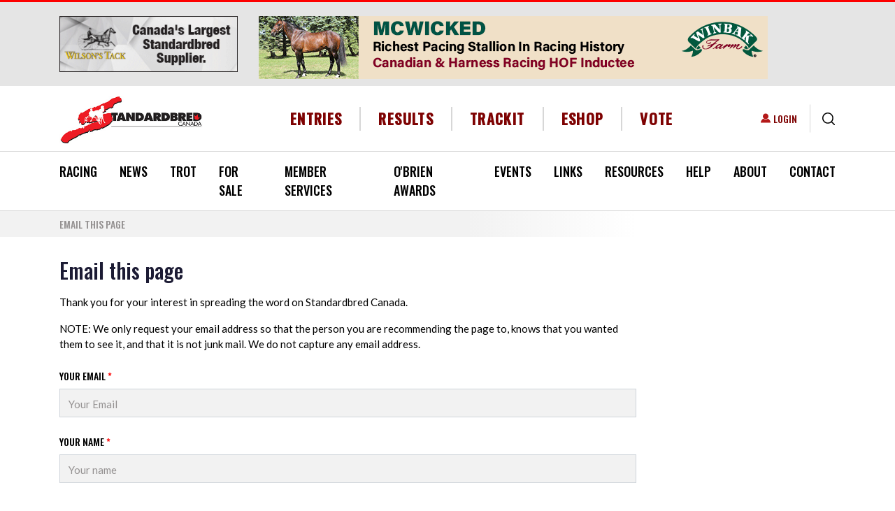

--- FILE ---
content_type: text/html; charset=UTF-8
request_url: https://standardbredcanada.ca/forward?path=/news/11-14-23/confederate-no-1-13th-straight-week.html
body_size: 25325
content:
<!DOCTYPE html>
<html lang="en" dir="ltr" prefix="content: http://purl.org/rss/1.0/modules/content/  dc: http://purl.org/dc/terms/  foaf: http://xmlns.com/foaf/0.1/  og: http://ogp.me/ns#  rdfs: http://www.w3.org/2000/01/rdf-schema#  schema: http://schema.org/  sioc: http://rdfs.org/sioc/ns#  sioct: http://rdfs.org/sioc/types#  skos: http://www.w3.org/2004/02/skos/core#  xsd: http://www.w3.org/2001/XMLSchema# ">
  <head>
    <meta charset="utf-8" />
<script async src="https://www.googletagmanager.com/gtag/js?id=G-5C2582NZ13"></script>
<script>window.dataLayer = window.dataLayer || [];function gtag(){dataLayer.push(arguments)};gtag("js", new Date());gtag("set", "developer_id.dMDhkMT", true);gtag("config", "G-5C2582NZ13", {"groups":"default","page_placeholder":"PLACEHOLDER_page_location","allow_ad_personalization_signals":false});</script>
<link rel="canonical" href="https://standardbredcanada.ca/forward" />
<meta property="og:site_name" content="Standardbred Canada" />
<meta name="Generator" content="Drupal 10 (https://www.drupal.org); Commerce 2" />
<meta name="MobileOptimized" content="width" />
<meta name="HandheldFriendly" content="true" />
<meta name="viewport" content="width=device-width, initial-scale=1.0" />
<script type="application/ld+json">{
    "@context": "https://schema.org",
    "@type": "BreadcrumbList",
    "itemListElement": [
        {
            "@type": "ListItem",
            "position": 1,
            "name": "Email this page"
        }
    ]
}</script>
<link rel="icon" href="/themes/custom/standardbred/favicon.ico" type="image/vnd.microsoft.icon" />
<script>window.a2a_config=window.a2a_config||{};a2a_config.callbacks=[];a2a_config.overlays=[];a2a_config.templates={};</script>

    <title>Email this page | Standardbred Canada</title>
    <link rel="stylesheet" media="all" href="/core/misc/components/progress.module.css?t93vla" />
<link rel="stylesheet" media="all" href="/core/misc/components/ajax-progress.module.css?t93vla" />
<link rel="stylesheet" media="all" href="/core/modules/system/css/components/align.module.css?t93vla" />
<link rel="stylesheet" media="all" href="/core/modules/system/css/components/fieldgroup.module.css?t93vla" />
<link rel="stylesheet" media="all" href="/core/modules/system/css/components/container-inline.module.css?t93vla" />
<link rel="stylesheet" media="all" href="/core/modules/system/css/components/clearfix.module.css?t93vla" />
<link rel="stylesheet" media="all" href="/core/modules/system/css/components/details.module.css?t93vla" />
<link rel="stylesheet" media="all" href="/core/modules/system/css/components/hidden.module.css?t93vla" />
<link rel="stylesheet" media="all" href="/core/modules/system/css/components/item-list.module.css?t93vla" />
<link rel="stylesheet" media="all" href="/core/modules/system/css/components/js.module.css?t93vla" />
<link rel="stylesheet" media="all" href="/core/modules/system/css/components/nowrap.module.css?t93vla" />
<link rel="stylesheet" media="all" href="/core/modules/system/css/components/position-container.module.css?t93vla" />
<link rel="stylesheet" media="all" href="/core/modules/system/css/components/reset-appearance.module.css?t93vla" />
<link rel="stylesheet" media="all" href="/core/modules/system/css/components/resize.module.css?t93vla" />
<link rel="stylesheet" media="all" href="/core/modules/system/css/components/system-status-counter.css?t93vla" />
<link rel="stylesheet" media="all" href="/core/modules/system/css/components/system-status-report-counters.css?t93vla" />
<link rel="stylesheet" media="all" href="/core/modules/system/css/components/system-status-report-general-info.css?t93vla" />
<link rel="stylesheet" media="all" href="/core/modules/system/css/components/tablesort.module.css?t93vla" />
<link rel="stylesheet" media="all" href="/modules/contrib/poll/css/poll.base.css?t93vla" />
<link rel="stylesheet" media="all" href="/modules/contrib/poll/css/poll.theme.css?t93vla" />
<link rel="stylesheet" media="all" href="/modules/contrib/webform/css/webform.element.details.toggle.css?t93vla" />
<link rel="stylesheet" media="all" href="/modules/contrib/webform/css/webform.element.message.css?t93vla" />
<link rel="stylesheet" media="all" href="/modules/contrib/webform/css/webform.element.multiple.css?t93vla" />
<link rel="stylesheet" media="all" href="/modules/contrib/webform/css/webform.form.css?t93vla" />
<link rel="stylesheet" media="all" href="/modules/contrib/addtoany/css/addtoany.css?t93vla" />
<link rel="stylesheet" media="all" href="/modules/contrib/captcha/css/captcha.css?t93vla" />
<link rel="stylesheet" media="all" href="/modules/contrib/colorbox/styles/default/colorbox_style.css?t93vla" />
<link rel="stylesheet" media="all" href="/modules/contrib/paragraphs/css/paragraphs.unpublished.css?t93vla" />
<link rel="stylesheet" media="all" href="/modules/custom/sc_stables/css/stable_styles.css?t93vla" />
<link rel="stylesheet" media="all" href="/modules/contrib/social_media_links/css/social_media_links.theme.css?t93vla" />
<link rel="stylesheet" media="all" href="//cdnjs.cloudflare.com/ajax/libs/font-awesome/6.5.1/css/all.min.css" />
<link rel="stylesheet" media="print" href="/themes/custom/standardbred/css/print.css?t93vla" />
<link rel="stylesheet" media="all" href="/themes/custom/standardbred/dist/css/style.css?t93vla" />

    <script src="https://www.google.com/recaptcha/api.js?hl=en&amp;render=explicit&amp;onload=drupalRecaptchaOnload" async defer></script>

  </head>
  <body class="role-anonymous path-forward path-webform">
        <a href="#main-content" class="visually-hidden focusable skip-link">
      Skip to main content
    </a>
    
      <div class="dialog-off-canvas-main-canvas" data-off-canvas-main-canvas>
    

<div id='page-wrap'>
  <header role="banner" class="no-print">
    

  <div class="region region-header-top bg-light">
    <div class="container">
      <div class="row align-items-cetner">
        <div id="block-smallros" class="col-lg-3 block block-sc-ads block-ad-group3">
  
    

            <div id="group-tids-native-3" class="sc-ads-block" data-q="1" data-t="3" data-nat="1"></div>

      </div>
<div id="block-largeros" class="col-lg-9 block block-sc-ads block-ad-group2">
  
    

            <div id="group-tids-native-2" class="sc-ads-block" data-q="1" data-t="2" data-nat="1"></div>

      </div>

      </div>
    </div>
  </div>


    <div class="container header-wrap">
      <div class="row align-items-center">
        <div class="col-12 col-xl-auto d-flex justify-content-between">
          

  <div class="region region-branding">
      <div id="block-standardbred-branding" class="block block-system block-system-branding-block">
  
    

              <a href="/" rel="home" class="site-logo ">
        <img src="/themes/custom/standardbred/logo.svg" alt="Home" />
      </a>
          </div>


  <div class="mobile-login d-flex align-items-center">
    <nav role="navigation" aria-labelledby="block-useraccountmenu-menu" id="block-useraccountmenu" class="block block-menu navigation menu--account">
            
  <div class="visually-hidden block-title" id="block-useraccountmenu-menu">User account menu</div>
  

        
              <ul class="list-unstyled">
                      <li>
        <a href="/user/login" data-drupal-link-system-path="user/login">Login</a>
            </li>
        </ul>
  


  </nav>

    <div class="views-exposed-form block block-views block-views-exposed-filter-blocksc-global-search-page border-left" data-drupal-selector="views-exposed-form-sc-global-search-page" id="block-exposedformsc-global-searchpage">
  <button type="button" class="js-search btn btn-link">
    <svg xmlns="http://www.w3.org/2000/svg" width="18.322" height="18.322" viewBox="0 0 18.322 18.322">
      <path id="icons-search" data-name="Search icon" d="M1418.05,205.1l-3.83-3.83a8.077,8.077,0,1,1,1.053-1.053l3.83,3.83a.745.745,0,1,1-1.053,1.053Zm-15.561-10.035a6.579,6.579,0,1,0,6.579-6.579A6.587,6.587,0,0,0,1402.489,195.068Z" transform="translate(-1400.999 -186.999)"/>
    </svg>
  </button>

  <form action="/search" method="get" id="views-exposed-form-sc-global-search-page" accept-charset="UTF-8">

  <div class="search-wrapper">
    
<div class="js-form-item form-item form-group js-form-type-textfield form-type-textfield js-form-item-keys form-item-keys form-no-label">
        

<input data-twig-suggestion="views-exposed-form-sc-global-search-page" data-drupal-selector="edit-keys" type="text" id="edit-keys" name="keys" value="" size="30" maxlength="128" placeholder="Enter your keywords" class="form-text form-control" />

        </div>
<div data-twig-suggestion="views-exposed-form-sc-global-search-page" data-drupal-selector="edit-actions" class="form-actions js-form-wrapper form-wrapper" id="edit-actions--3">

<input class="btn-primary-blue button js-form-submit form-submit btn btn-primary" data-drupal-selector="edit-submit-sc-global-search" type="submit" id="edit-submit-sc-global-search" value="Search" />
</div>


  </div>
</form>

</div>

    <button class="navbar-toggler d-xl-none" type="button" data-toggle="collapse"  aria-controls="navbar-main-menu" aria-expanded="false" aria-label="Toggle navigation">
      <span class="sr-only">Toggle navigation</span>
      <span class="icon-bar"></span>
      <span class="icon-bar"></span>
      <span class="icon-bar"></span>
      <span class="navbar-brand">MENU</span>
    </button>
  </div>

  </div>

        </div>

        <div class="col-xl">
          

  <div class="region region-header">
    <div class="d-flex align-items-center">
      <nav role="navigation" aria-labelledby="block-headermenu-menu" id="block-headermenu" class="col d-flex justify-content-center block block-menu navigation menu--header-menu">
            
  <div class="visually-hidden block-title" id="block-headermenu-menu">Header Menu</div>
  

        
              <ul class="list-unstyled">
              <li>
        <a href="/racing" data-drupal-link-system-path="racing">Entries</a>
              </li>
          <li>
        <a href="/racing?active_tab=results" data-drupal-link-query="{&quot;active_tab&quot;:&quot;results&quot;}" data-drupal-link-system-path="racing">Results</a>
              </li>
          <li>
        <a href="https://trackit.standardbredcanada.ca">TrackIT</a>
              </li>
          <li>
        <a href="/eshop/services" data-drupal-link-system-path="node/244503">eShop</a>
              </li>
          <li>
        <a href="/news/12-23-25/standardbred-canada-director-voting-available-online.html" data-drupal-link-system-path="node/423576">Vote</a>
              </li>
        </ul>
  


  </nav>

    </div>
  </div>

        </div>

        <div class="col-xl-auto desktop-login">
          

  <div class="region region-login d-flex align-items-center justify-content-end">
    <nav role="navigation" aria-labelledby="block-useraccountmenu-menu" id="block-useraccountmenu" class="block block-menu navigation menu--account">
            
  <div class="visually-hidden block-title" id="block-useraccountmenu-menu">User account menu</div>
  

        
              <ul class="list-unstyled">
                      <li>
        <a href="/user/login" data-drupal-link-system-path="user/login">Login</a>
            </li>
        </ul>
  


  </nav>
<div class="views-exposed-form block block-views block-views-exposed-filter-blocksc-global-search-page border-left" data-drupal-selector="views-exposed-form-sc-global-search-page" id="block-exposedformsc-global-searchpage">
  <button type="button" class="js-search btn btn-link">
    <svg xmlns="http://www.w3.org/2000/svg" width="18.322" height="18.322" viewBox="0 0 18.322 18.322">
      <path id="icons-search" data-name="Search icon" d="M1418.05,205.1l-3.83-3.83a8.077,8.077,0,1,1,1.053-1.053l3.83,3.83a.745.745,0,1,1-1.053,1.053Zm-15.561-10.035a6.579,6.579,0,1,0,6.579-6.579A6.587,6.587,0,0,0,1402.489,195.068Z" transform="translate(-1400.999 -186.999)"/>
    </svg>
  </button>

  <form action="/search" method="get" id="views-exposed-form-sc-global-search-page" accept-charset="UTF-8">

  <div class="search-wrapper">
    
<div class="js-form-item form-item form-group js-form-type-textfield form-type-textfield js-form-item-keys form-item-keys form-no-label">
        

<input data-twig-suggestion="views-exposed-form-sc-global-search-page" data-drupal-selector="edit-keys" type="text" id="edit-keys" name="keys" value="" size="30" maxlength="128" placeholder="Enter your keywords" class="form-text form-control" />

        </div>
<div data-twig-suggestion="views-exposed-form-sc-global-search-page" data-drupal-selector="edit-actions" class="form-actions js-form-wrapper form-wrapper" id="edit-actions--3">

<input class="btn-primary-blue button js-form-submit form-submit btn btn-primary" data-drupal-selector="edit-submit-sc-global-search" type="submit" id="edit-submit-sc-global-search" value="Search" />
</div>


  </div>
</form>

</div>

  </div>

        </div>
      </div>
    </div>
    

  <div class="region region-primary-menu border-top border-bottom">
    <div class="primary-menu__wrapper">
      <div class="container">
        
<nav role="navigation" aria-labelledby="block-standardbred-main-menu-menu" id="block-standardbred-main-menu" class="block block-menu navigation navbar navbar-expand-lg menu--main">
  
  

  <div id="navbar-main-menu" class="collapse navbar-collapse">
    

  
              <ul class="first-level list-unstyled d-flex justify-content-between">
    
          <li>

                  <div class="main-element__wrapper">
            <a href="/racing" data-drupal-link-system-path="racing">Racing</a>
            <span class="main_element__expand"></span>
          </div>
        
                    
              <ul class="list-unstyled second-level">
    
          <li>

                  <div class="main-element__wrapper">
            <a href="/content/current-judges-reports.html" data-drupal-link-system-path="node/423875">Judges Race Reports</a>
          </div>
        
              </li>
          <li>

                  <div class="main-element__wrapper">
            <a href="/racing/conditions" data-drupal-link-system-path="racing/conditions">Conditions</a>
          </div>
        
              </li>
          <li>

                  <div class="main-element__wrapper">
            <a href="/racing" data-drupal-link-system-path="racing">Entries/Results</a>
          </div>
        
              </li>
          <li>

                  <div class="main-element__wrapper">
            <a href="/featureraces" data-drupal-link-system-path="featureraces">Feature Races</a>
          </div>
        
              </li>
          <li>

                  <div class="main-element__wrapper">
            <a href="/content/fines-and-suspensions.html" data-drupal-link-system-path="node/899">Fines &amp; Suspensions</a>
          </div>
        
              </li>
          <li>

                  <div class="main-element__wrapper">
            <a href="/content/claims.html" data-drupal-link-system-path="node/1590">Nightly Claims</a>
          </div>
        
              </li>
          <li>

                  <div class="main-element__wrapper">
            <a href="/racing/racedates" data-drupal-link-system-path="racing/racedates">Race Dates</a>
          </div>
        
              </li>
          <li>

                  <div class="main-element__wrapper">
            <a href="/content/racetracks.html" data-drupal-link-system-path="node/188">Racetracks</a>
          </div>
        
              </li>
          <li>

                  <div class="main-element__wrapper">
            <a href="/content/stakes.html" data-drupal-link-system-path="node/1658">Stakes</a>
          </div>
        
              </li>
          <li>

                  <div class="main-element__wrapper">
            <a href="/content/standardbred-canada-racing-statistics.html" data-drupal-link-system-path="node/201">Statistics</a>
          </div>
        
              </li>
        </ul>
  
              </li>
          <li>

                  <div class="main-element__wrapper">
            <a href="/news/archive" data-drupal-link-system-path="news/archive">News </a>
            <span class="main_element__expand"></span>
          </div>
        
                    
              <ul class="list-unstyled second-level">
    
          <li>

                  <div class="main-element__wrapper">
            <a href="/news/archive" data-drupal-link-system-path="news/archive">News &amp; Notices</a>
          </div>
        
              </li>
          <li>

                  <div class="main-element__wrapper">
            <a href="/category/news/rewind" data-drupal-link-system-path="taxonomy/term/6435">SC Rewind</a>
          </div>
        
              </li>
          <li>

                  <div class="main-element__wrapper">
            <a href="/category/news/obituary" data-drupal-link-system-path="taxonomy/term/258">Obituaries</a>
          </div>
        
              </li>
          <li>

                  <div class="main-element__wrapper">
            <a href="/category/news/sc-video-feature" data-drupal-link-system-path="category/news/sc-video-feature">SC Video Features</a>
          </div>
        
              </li>
        </ul>
  
              </li>
          <li>

                  <div class="main-element__wrapper">
            <a href="/trot" data-drupal-link-system-path="trot">Trot</a>
            <span class="main_element__expand"></span>
          </div>
        
                    
              <ul class="list-unstyled second-level">
    
          <li>

                  <div class="main-element__wrapper">
            <a href="/form/trot-magazine-letter-to-the-editor.html" data-drupal-link-system-path="node/500">Letter to the Editor</a>
          </div>
        
              </li>
          <li>

                  <div class="main-element__wrapper">
            <a href="/form/subscribe-to-trot.html" data-drupal-link-system-path="node/496">Subscribe</a>
          </div>
        
              </li>
          <li>

                  <div class="main-element__wrapper">
            <a href="/fantasystable" data-drupal-link-system-path="fantasystable">2025 Fantasy Stable</a>
          </div>
        
              </li>
          <li>

                  <div class="main-element__wrapper">
            <a href="/blog" data-drupal-link-system-path="blog">Trot blog</a>
          </div>
        
              </li>
          <li>

                  <div class="main-element__wrapper">
            <a href="/content/about-trot.html" data-drupal-link-system-path="node/2449">About Trot</a>
          </div>
        
              </li>
          <li>

                  <div class="main-element__wrapper">
            <a href="/content/advertising.html" data-drupal-link-system-path="node/2464">Advertising</a>
          </div>
        
              </li>
        </ul>
  
              </li>
          <li>

                  <div class="main-element__wrapper">
            <a href="/content/for-sale.html" data-drupal-link-system-path="node/116">For Sale</a>
            <span class="main_element__expand"></span>
          </div>
        
                    
              <ul class="list-unstyled second-level">
    
          <li>

                  <div class="main-element__wrapper">
            <a href="/horsesforsale" data-drupal-link-system-path="horsesforsale">Horses For Sale</a>
          </div>
        
              </li>
          <li>

                  <div class="main-element__wrapper">
            <a href="/itemsforsale" data-drupal-link-system-path="itemsforsale">Buy &amp; Sell</a>
          </div>
        
              </li>
        </ul>
  
              </li>
          <li>

                  <div class="main-element__wrapper">
            <a href="/content/member-services.html" data-drupal-link-system-path="node/143">Member Services</a>
            <span class="main_element__expand"></span>
          </div>
        
                    
              <ul class="list-unstyled second-level">
    
          <li>

                  <div class="main-element__wrapper">
            <a href="/content/member-services.html" data-drupal-link-system-path="node/143">SC Member Services</a>
          </div>
        
              </li>
          <li>

                  <div class="main-element__wrapper">
            <a href="/content/direct-deposit-information.html" title="Details on Electronic Funds Transfer (EFT)" data-drupal-link-system-path="node/377829">EFT / Direct Deposit</a>
          </div>
        
              </li>
          <li>

                  <div class="main-element__wrapper">
            <a href="/mvp" data-drupal-link-system-path="node/123655">MVP</a>
          </div>
        
              </li>
          <li>

                  <div class="main-element__wrapper">
            <a href="/selfserve" data-drupal-link-system-path="node/143718">Self Serve</a>
          </div>
        
              </li>
          <li>

                  <div class="main-element__wrapper">
            <a href="/sites/default/files/2025-05/Fees.pdf">Fees (PDF)</a>
          </div>
        
              </li>
          <li>

                  <div class="main-element__wrapper">
            <a href="/content/life-after-racing.html" data-drupal-link-system-path="node/74799">Life After Racing</a>
          </div>
        
              </li>
          <li>

                  <div class="main-element__wrapper">
            <a href="/content/faq.html" data-drupal-link-system-path="node/144">FAQ</a>
          </div>
        
              </li>
          <li>

                  <div class="main-element__wrapper">
            <a href="/content/challenges-naming-foal.html" data-drupal-link-system-path="node/21167">Naming Your Foal</a>
          </div>
        
              </li>
          <li>

                  <div class="main-element__wrapper">
            <a href="/content/importing-exporting-horses.html" data-drupal-link-system-path="node/142">Import/Export Horse</a>
          </div>
        
              </li>
          <li>

                  <div class="main-element__wrapper">
            <a href="/content/microchipping-guideline-policy-and-regulation.html" data-drupal-link-system-path="node/124295">Microchipping</a>
          </div>
        
              </li>
          <li>

                  <div class="main-element__wrapper">
            <a href="/content/freeze-brand-schedule-information.html" data-drupal-link-system-path="node/147">Identification Information</a>
          </div>
        
              </li>
          <li>

                  <div class="main-element__wrapper">
            <a href="/news/3-4-10/nurse-mare-program-reminder.html" data-drupal-link-system-path="node/16705">Nurse Mare Program</a>
          </div>
        
              </li>
          <li>

                  <div class="main-element__wrapper">
            <a href="/content/member-forms.html" data-drupal-link-system-path="node/165">Member Forms</a>
          </div>
        
              </li>
          <li>

                  <div class="main-element__wrapper">
            <a href="/content/insurance-protection.html" data-drupal-link-system-path="node/170">Insurance Protection</a>
          </div>
        
              </li>
          <li>

                  <div class="main-element__wrapper">
            <a href="/notices/8-6-12/canadian-guide-standardbred-trainers-now-online.html" data-drupal-link-system-path="node/46003">Trainers Guide</a>
          </div>
        
              </li>
        </ul>
  
              </li>
          <li>

                  <div class="main-element__wrapper">
            <a href="/content/obrien-awards.html" data-drupal-link-system-path="node/127">O&#039;Brien Awards</a>
          </div>
        
              </li>
          <li>

                  <div class="main-element__wrapper">
            <a href="/content/sc-industry-marketing-initiatives-events.html" data-drupal-link-system-path="node/125">Events</a>
            <span class="main_element__expand"></span>
          </div>
        
                    
              <ul class="list-unstyled second-level">
    
          <li>

                  <div class="main-element__wrapper">
            <a href="/news/7-17-25/dates-set-national-caretaker-appreciation-events.html" data-drupal-link-system-path="node/418171">NCAD 2025</a>
          </div>
        
              </li>
          <li>

                  <div class="main-element__wrapper">
            <a href="/content/national-driving-championship.html" data-drupal-link-system-path="node/129">National Driving Championship</a>
          </div>
        
              </li>
          <li>

                  <div class="main-element__wrapper">
            <a href="/ilovemystandardbred" data-drupal-link-system-path="node/393634">I ❤️ My Standardbred</a>
          </div>
        
              </li>
        </ul>
  
              </li>
          <li>

                  <div class="main-element__wrapper">
            <a href="/links" data-drupal-link-system-path="node/1657">Links</a>
            <span class="main_element__expand"></span>
          </div>
        
                    
              <ul class="list-unstyled second-level">
    
          <li>

                  <div class="main-element__wrapper">
            <a href="/content/links-breeding-farms.html" data-drupal-link-system-path="node/1643">Breeding Farms</a>
          </div>
        
              </li>
          <li>

                  <div class="main-element__wrapper">
            <a href="/content/links-job-bank.html" data-drupal-link-system-path="node/390286">Job Bank</a>
          </div>
        
              </li>
          <li>

                  <div class="main-element__wrapper">
            <a href="/content/links-education.html" data-drupal-link-system-path="node/1645">Education</a>
          </div>
        
              </li>
          <li>

                  <div class="main-element__wrapper">
            <a href="/content/links-handicapping.html" data-drupal-link-system-path="node/1646">Handicapping</a>
          </div>
        
              </li>
          <li>

                  <div class="main-element__wrapper">
            <a href="/content/links-live-video.html" data-drupal-link-system-path="node/8755">Live Video</a>
          </div>
        
              </li>
          <li>

                  <div class="main-element__wrapper">
            <a href="/content/links-organizations.html" data-drupal-link-system-path="node/1647">Organizations</a>
          </div>
        
              </li>
          <li>

                  <div class="main-element__wrapper">
            <a href="/content/links-products.html" data-drupal-link-system-path="node/1648">Products</a>
          </div>
        
              </li>
          <li>

                  <div class="main-element__wrapper">
            <a href="/content/links-publications.html" data-drupal-link-system-path="node/1649">Publications</a>
          </div>
        
              </li>
          <li>

                  <div class="main-element__wrapper">
            <a href="/content/links-racetracks.html" data-drupal-link-system-path="node/1650">Racetracks</a>
          </div>
        
              </li>
          <li>

                  <div class="main-element__wrapper">
            <a href="/content/links-resources.html" data-drupal-link-system-path="node/1651">Resources</a>
          </div>
        
              </li>
          <li>

                  <div class="main-element__wrapper">
            <a href="/content/links-sale-companies.html" data-drupal-link-system-path="node/1652">Sale Companies</a>
          </div>
        
              </li>
          <li>

                  <div class="main-element__wrapper">
            <a href="/content/links-services.html" data-drupal-link-system-path="node/1653">Services</a>
          </div>
        
              </li>
          <li>

                  <div class="main-element__wrapper">
            <a href="/content/links-adoption-agencies-societies.html" data-drupal-link-system-path="node/30747">Adoption Agencies</a>
          </div>
        
              </li>
          <li>

                  <div class="main-element__wrapper">
            <a href="/content/links-trainers-drivers.html" data-drupal-link-system-path="node/1644">Trainers &amp; Drivers</a>
          </div>
        
              </li>
          <li>

                  <div class="main-element__wrapper">
            <a href="/content/links-training-centres-stabling.html" data-drupal-link-system-path="node/1654">Training Centres &amp; Stabling</a>
          </div>
        
              </li>
          <li>

                  <div class="main-element__wrapper">
            <a href="/form/link-submission.html" data-drupal-link-system-path="node/520">Submit A Link</a>
          </div>
        
              </li>
        </ul>
  
              </li>
          <li>

                  <div class="main-element__wrapper">
            <a href="/content/directories.html" data-drupal-link-system-path="node/2475">Resources</a>
            <span class="main_element__expand"></span>
          </div>
        
                    
              <ul class="list-unstyled second-level">
    
          <li>

                  <div class="main-element__wrapper">
            <a href="/stallion_directory" data-drupal-link-system-path="stallion_directory">Stallion Spotlight</a>
          </div>
        
              </li>
          <li>

                  <div class="main-element__wrapper">
            <a href="/news/7-14-25/standardbred-canada-launches-my-stable.html" title="My Stable" data-drupal-link-system-path="node/418405">My Stable</a>
          </div>
        
              </li>
          <li>

                  <div class="main-element__wrapper">
            <a href="/stakes/guide" data-drupal-link-system-path="stakes/guide">Stakes Guide</a>
          </div>
        
              </li>
          <li>

                  <div class="main-element__wrapper">
            <a href="/content/teletheatres-canada.html" data-drupal-link-system-path="node/135001">Teletheatres</a>
          </div>
        
              </li>
          <li>

                  <div class="main-element__wrapper">
            <a href="/content/two-year-olds-in-training.html" data-drupal-link-system-path="node/1679">Two-Year-Olds In Training</a>
          </div>
        
              </li>
          <li>

                  <div class="main-element__wrapper">
            <a href="/yearlingresults" data-drupal-link-system-path="yearlingresults">Yearlings Auctions Guide</a>
          </div>
        
              </li>
          <li>

                  <div class="main-element__wrapper">
            <a href="/content/sc-sales-results.html" data-drupal-link-system-path="node/52308">Sales Results</a>
          </div>
        
              </li>
          <li>

                  <div class="main-element__wrapper">
            <a href="/content/trackit.html" data-drupal-link-system-path="node/914">TrackIT</a>
          </div>
        
              </li>
        </ul>
  
              </li>
          <li>

                  <div class="main-element__wrapper">
            <a href="/content/newcomers.html" data-drupal-link-system-path="node/2722">Help</a>
            <span class="main_element__expand"></span>
          </div>
        
                    
              <ul class="list-unstyled second-level">
    
          <li>

                  <div class="main-element__wrapper">
            <a href="/content/buying-a-standardbred-tips-helpful-hints.html" data-drupal-link-system-path="node/152">Buying A Standardbred</a>
          </div>
        
              </li>
          <li>

                  <div class="main-element__wrapper">
            <a href="/content/easy-1-2-3-guide-sc-services.html" data-drupal-link-system-path="node/84650">Easy 1-2-3</a>
          </div>
        
              </li>
          <li>

                  <div class="main-element__wrapper">
            <a href="/content/standardbred-harness-racing-glossary.html" data-drupal-link-system-path="node/149">Glossary &amp; Jargon</a>
          </div>
        
              </li>
          <li>

                  <div class="main-element__wrapper">
            <a href="/content/new-racing-history-standardbred.html" data-drupal-link-system-path="node/230">History of the Standardbred</a>
          </div>
        
              </li>
          <li>

                  <div class="main-element__wrapper">
            <a href="/content/horse-ownership.html" data-drupal-link-system-path="node/1655">Horse Ownership</a>
          </div>
        
              </li>
          <li>

                  <div class="main-element__wrapper">
            <a href="/content/new-racing-who-works-racetrack.html" data-drupal-link-system-path="node/220">Racetrack Personnel</a>
          </div>
        
              </li>
          <li>

                  <div class="main-element__wrapper">
            <a href="/help/sc-website-video-tutorials.html" data-drupal-link-system-path="node/38983">SC Website Video Tutorials</a>
          </div>
        
              </li>
          <li>

                  <div class="main-element__wrapper">
            <a href="/notices/5-23-18/website-troubleshooting.html" data-drupal-link-system-path="node/118972">Site Troubleshooting</a>
          </div>
        
              </li>
        </ul>
  
              </li>
          <li>

                  <div class="main-element__wrapper">
            <a href="/content/about-standardbred-canada.html" data-drupal-link-system-path="node/224">About</a>
            <span class="main_element__expand"></span>
          </div>
        
                    
              <ul class="list-unstyled second-level">
    
          <li>

                  <div class="main-element__wrapper">
            <a href="/content/2026-2028-director-elections.html" data-drupal-link-system-path="node/421376">2026-2028 Director Elections</a>
          </div>
        
              </li>
          <li>

                  <div class="main-element__wrapper">
            <a href="/content/mandate-strategic-plan.html" data-drupal-link-system-path="node/237">Mandate &amp; Strategic Plan</a>
          </div>
        
              </li>
          <li>

                  <div class="main-element__wrapper">
            <a href="/content/board-directors.html" data-drupal-link-system-path="node/226">Board of Directors</a>
          </div>
        
              </li>
          <li>

                  <div class="main-element__wrapper">
            <a href="/content/sc-director-role-responsibilities.html" data-drupal-link-system-path="node/5736">Director&#039;s Role</a>
          </div>
        
              </li>
          <li>

                  <div class="main-element__wrapper">
            <a href="/content/standing-committees.html" data-drupal-link-system-path="node/234">Standing Committees</a>
          </div>
        
              </li>
          <li>

                  <div class="main-element__wrapper">
            <a href="/content/appointments-industry-boards.html" data-drupal-link-system-path="node/233">Appointments to Industry Boards</a>
          </div>
        
              </li>
          <li>

                  <div class="main-element__wrapper">
            <a href="/content/by-laws-regulations.html" data-drupal-link-system-path="node/81739">SC By-Laws &amp; Regulations</a>
          </div>
        
              </li>
          <li>

                  <div class="main-element__wrapper">
            <a href="/content/financial-statements.html" data-drupal-link-system-path="node/16059">Financial Statements</a>
          </div>
        
              </li>
          <li>

                  <div class="main-element__wrapper">
            <a href="/content/meeting-minutes.html" data-drupal-link-system-path="node/8399">Minutes</a>
          </div>
        
              </li>
          <li>

                  <div class="main-element__wrapper">
            <a href="/content/horse-welfare-statement.html" data-drupal-link-system-path="node/5724">Horse Welfare Statement</a>
          </div>
        
              </li>
          <li>

                  <div class="main-element__wrapper">
            <a href="/notices/6-5-25/standardbred-canada-integrity-statement.html" data-drupal-link-system-path="node/417098">Integrity Statement</a>
          </div>
        
              </li>
          <li>

                  <div class="main-element__wrapper">
            <a href="/jobs" data-drupal-link-system-path="node/241">Career Opportunities</a>
          </div>
        
              </li>
          <li>

                  <div class="main-element__wrapper">
            <a href="/content/privacy-agreement.html" data-drupal-link-system-path="node/217">Privacy Agreement</a>
          </div>
        
              </li>
          <li>

                  <div class="main-element__wrapper">
            <a href="/content/legal-disclaimer.html" data-drupal-link-system-path="node/219">Legal Disclaimer</a>
          </div>
        
              </li>
          <li>

                  <div class="main-element__wrapper">
            <a href="/sites/default/files/SCaccessibilitypolicy2013.pdf">SC Accessibility Policy (PDF)</a>
          </div>
        
              </li>
        </ul>
  
              </li>
          <li>

                  <div class="main-element__wrapper">
            <a href="/content/contact-us.html" data-drupal-link-system-path="node/189">Contact</a>
            <span class="main_element__expand"></span>
          </div>
        
                    
              <ul class="list-unstyled second-level">
    
          <li>

                  <div class="main-element__wrapper">
            <a href="/content/contact-us.html" data-drupal-link-system-path="node/189">Contact Us</a>
          </div>
        
              </li>
          <li>

                  <div class="main-element__wrapper">
            <a href="/form/feedback.html" data-drupal-link-system-path="node/497">Feedback</a>
          </div>
        
              </li>
          <li>

                  <div class="main-element__wrapper">
            <a href="/form/send-us-your-news.html" data-drupal-link-system-path="node/299">Send News to SC</a>
          </div>
        
              </li>
          <li>

                  <div class="main-element__wrapper">
            <a href="/user/login" data-drupal-link-system-path="user/login">Login</a>
          </div>
        
              </li>
        </ul>
  
              </li>
        </ul>
  


  </div>
</nav>

      </div>
    </div>
  </div>

  </header>

  

  <div class="region region-breadcrumb">
      <div class="container">
    <div id="block-breadcrumbs" class="block block-system block-system-breadcrumb-block">
  
    

              <div class="row">
    <div class="col-lg-9">
      <nav aria-label="breadcrumb" role="navigation" aria-labelledby="system-breadcrumb">
        <ol class="breadcrumb text-uppercase">
                      <li class="breadcrumb-item active">
                              Email this page
                          </li>
                  </ol>
      </nav>
    </div>
  </div>

      </div>

  </div>
  </div>


  <main role="main">
    <div class="container">
      <a id="main-content" tabindex="-1"></a>
            



      <div class="row">
        <div class="col-md-9 pt-3">
          

  <div class="region region-content">
          <div id="block-standardbred-page-title" class="block block-core block-page-title-block">
  
    

            
  <h1>Email this page</h1>


      </div>
<div data-drupal-messages-fallback class="hidden"></div>
<div id="block-standardbred-content" class="block block-system block-system-main-block">
  
    

            <form class="webform-submission-form webform-submission-add-form webform-submission-email-this-page-form webform-submission-email-this-page-add-form js-webform-details-toggle webform-details-toggle" data-drupal-selector="webform-submission-email-this-page-add-form" action="/forward?path=/news/11-14-23/confederate-no-1-13th-straight-week.html" method="post" id="webform-submission-email-this-page-add-form" accept-charset="UTF-8">
  
  
<div id="edit-header" class="js-form-item form-item form-group js-form-type-processed-text form-type-processed-text js-form-item- form-item- form-no-label">
        <p>Thank you for your interest in spreading the word on Standardbred Canada.</p>
<p>NOTE: We only request your email address so that the person you are recommending the page to, knows that you wanted them to see it, and that it is not junk mail. We do not capture any email address.</p>

        </div>

<div class="js-form-item form-item form-group js-form-type-email form-type-email js-form-item-email form-item-email">
      <label for="edit-email" class="js-form-required form-required">
    Your Email
    <span class="required d-none">*</span>
  </label>
        

<input autocomplete="off" data-drupal-selector="edit-email" type="email" id="edit-email" name="email" value="" size="100" maxlength="254" placeholder="Your Email" class="form-email required form-control" required="required" aria-required="true" />

        </div>

<div class="js-form-item form-item form-group js-form-type-textfield form-type-textfield js-form-item-name form-item-name">
      <label for="edit-name" class="js-form-required form-required">
    Your Name
    <span class="required d-none">*</span>
  </label>
        

<input autocomplete="off" minlength="3" data-drupal-selector="edit-name" type="text" id="edit-name" name="name" value="" size="100" maxlength="255" placeholder="Your name" class="form-text required form-control" required="required" aria-required="true" />

        </div>
<div id="send_to_table">
<div id="edit-send-to" class="js-form-item form-item form-group js-form-type-webform-multiple form-type-webform-multiple js-form-item-send-to form-item-send-to">
      <label class="js-form-required form-required">
    Send to
    <span class="required d-none">*</span>
  </label>
        <div class="webform-multiple-table webform-multiple-table-responsive"><div class="table-responsive--wrapper">
  <table data-drupal-selector="edit-send-to-items" id="edit-send-to-items" class="responsive-enabled" data-striping="1">
    
    
          <thead>
        <tr>
                      <th colspan="2"><span class="visually-hidden">Send to</span></th>
                  </tr>
      </thead>
    
          <tbody>
                  <tr data-drupal-selector="edit-send-to-items-0">
                          <td>
<div class="js-form-item form-item form-group js-form-type-email form-type-email js-form-item-send-to-items-0--item- form-item-send-to-items-0--item- form-no-label">
      <label for="edit-send-to-items-0-item-" class="visually-hidden">
    Send to
    <span class="required d-none">*</span>
  </label>
        

<input autocomplete="off" data-drupal-selector="edit-send-to-items-0-item-" type="email" id="edit-send-to-items-0-item-" name="send_to[items][0][_item_]" value="" size="60" maxlength="254" class="form-email form-control" />

        </div>
</td>
                          <td class="webform-multiple-table--operations">

<input data-drupal-selector="edit-send-to-items-0-operations-remove" formnovalidate="formnovalidate" type="image" id="edit-send-to-items-0-operations-remove" name="send_to_table_remove_0" src="/modules/contrib/webform/images/icons/minus.svg" alt="Remove item 1" title="Remove item 1" class="image-button js-form-submit form-submit form-control" />
</td>
                      </tr>
              </tbody>
          </table>
</div></div><div class="webform-multiple-add js-webform-multiple-add container-inline">

<input data-drupal-selector="edit-send-to-add-submit" formnovalidate="formnovalidate" type="submit" id="edit-send-to-add-submit" name="send_to_table_add" value="Add more" class="button js-form-submit form-submit btn btn-primary" />
</div>
        </div>
</div>
<div id="edit-processed-text" class="js-form-item form-item form-group js-form-type-processed-text form-type-processed-text js-form-item- form-item- form-no-label">
        <p><strong><label>You are going to email the following:</label></strong></p>
<p><a href="/news/11-14-23/confederate-no-1-13th-straight-week.html" target="_blank">Confederate No. 1 For 13th Straight Week</a></p>
<p><strong><label>Message Subject:</label></strong></p>
<p>(Your Name) has forwarded a page to you from Standardbred Canada</p>
<p><strong><label>Message Body:</label></strong></p>
<p>(Your Name) thought you would like to see this page from the Standardbred Canada web site.</p>

        </div>

<div class="js-form-item form-item form-group js-form-type-textarea form-type-textarea js-form-item-message form-item-message">
      <label for="edit-message" class="js-form-required form-required">
    Your personal message
    <span class="required d-none">*</span>
  </label>
        <div class="form-textarea-wrapper">
  <textarea autocomplete="off" minlength="10" data-drupal-selector="edit-message" id="edit-message" name="message" rows="5" cols="60" class="form-textarea required form-control resize-vertical" required="required" aria-required="true"></textarea>
</div>

        </div>


                      <div  data-drupal-selector="edit-captcha" aria-describedby="edit-captcha--description" class="captcha captcha-type-challenge--recaptcha">
                  <div class="captcha__element">
            

<input data-drupal-selector="edit-captcha-sid" type="hidden" name="captcha_sid" value="43506093" class="form-control" />


<input data-drupal-selector="edit-captcha-token" type="hidden" name="captcha_token" value="FLSjMYnQlFWHsK7_UM5fdSsYtuOYcW8crreuYojSPd0" class="form-control" />


<input data-drupal-selector="edit-captcha-response" type="hidden" name="captcha_response" value="" class="form-control" />
<div class="g-recaptcha" data-sitekey="6LeXjs8pAAAAAPwNpuSipdBBm8hIIlZ4UDYiMl8L" data-theme="light" data-type="image"></div>

<input data-drupal-selector="edit-captcha-cacheable" type="hidden" name="captcha_cacheable" value="1" class="form-control" />

          </div>
                      <div class="captcha__description description">This question is for testing whether or not you are a human visitor and to prevent automated spam submissions.</div>
                        </div>
            

<input data-drupal-selector="edit-redirect-url" type="hidden" name="redirect_url" value="&lt;front&gt;" class="form-control" />


<input data-drupal-selector="edit-nid" type="hidden" name="nid" value="392662" class="form-control" />


<input data-drupal-selector="edit-content-type" type="hidden" name="content_type" value="story" class="form-control" />
<div data-drupal-selector="edit-actions" class="form-actions webform-actions js-form-wrapper form-wrapper" id="edit-actions">

<input class="webform-button--submit button button--primary js-form-submit form-submit btn btn-primary" data-drupal-selector="edit-actions-submit" type="submit" id="edit-actions-submit" name="op" value="Send message" />

</div>
<div class="form--has-required-fields">Fields marked with <span>*</span> are mandatory.</div>

<input autocomplete="off" data-twig-suggestion="webform-submission-email-this-page-add-form" data-drupal-selector="form-041tdt48aatfupstbbh9kjxq6vrrvwfi1h3wifv2rqq" type="hidden" name="form_build_id" value="form-041TDT48aatFUPsTbbh9kJXQ6vrrvwfi1h3wiFV2rQQ" class="form-control" />


<input data-twig-suggestion="webform-submission-email-this-page-add-form" data-drupal-selector="edit-webform-submission-email-this-page-add-form" type="hidden" name="form_id" value="webform_submission_email_this_page_add_form" class="form-control" />


  
</form>

      </div>

      </div>

        </div>

                  <aside class="col-md-3 pt-3" role="complementary">
            

  <div class="region region-sidebar-second">
          <div id="block-runofsitesky" class="block block-sc-ads block-ad-group25372">
  
    

            <div id="group-tids-native-25372" class="sc-ads-block" data-q="1" data-t="25372" data-nat="1"></div>

      </div>

      </div>

          </aside>
              </div>

      
    </div>
  </main>

      <footer  id="main-footer" role="contentinfo" class="no-print">
      

  <div class="region region-pre-footer">
    <div class="container">
      <div class="row flex-lg-nowrap">
        <div id="block-footerlogo" class="col-md-6 col-lg-3 block block-block-content block-block-contentc8f33734-72e9-4f78-89fd-ec3d6132b759">
      <svg viewBox="0 130 1334 500" version="1.1" xmlns="http://www.w3.org/2000/svg">
      <g id="#e00506ff">
      <path fill="#e00506" opacity="1.00" d=" M 532.97 164.95 C 541.89 159.73 552.61 161.40 562.45 160.06 C 562.29 161.66 562.05 163.25 561.76 164.84 C 561.30 167.45 561.09 170.10 560.92 172.75 C 562.83 172.59 564.76 172.47 566.66 172.17 C 568.31 171.81 569.94 171.22 571.65 171.20 C 575.97 175.14 576.97 181.34 578.37 186.75 C 577.75 192.65 578.16 199.95 572.97 204.00 C 568.37 206.61 562.79 205.81 557.75 206.76 C 552.39 207.74 546.84 207.35 541.54 208.57 C 538.43 211.07 536.45 214.87 532.79 216.71 C 526.51 219.78 519.58 221.29 513.32 224.41 C 511.17 225.44 509.49 227.22 508.39 229.31 C 506.38 233.01 504.10 236.57 502.45 240.45 C 501.14 243.37 501.57 246.67 500.60 249.67 C 498.83 251.94 496.10 253.14 493.88 254.91 C 491.15 256.83 488.97 259.66 485.76 260.83 C 480.77 261.35 476.01 256.88 471.09 259.25 C 468.19 260.53 465.06 261.12 462.11 262.25 C 456.99 264.81 453.60 269.79 448.56 272.48 C 438.91 277.05 428.18 278.22 418.02 281.12 C 419.69 277.18 417.33 273.31 417.82 269.32 C 418.87 268.56 419.96 267.84 421.08 267.17 C 419.68 263.49 416.93 260.56 415.38 256.96 C 415.73 254.59 418.17 253.12 418.75 250.79 C 419.54 247.79 419.39 244.64 418.99 241.60 C 416.28 244.48 414.92 248.47 411.67 250.87 C 409.20 250.96 407.10 249.27 405.28 247.80 C 404.08 245.52 404.14 242.76 403.33 240.32 C 400.70 241.38 399.62 244.12 397.78 246.06 C 395.39 246.44 392.38 245.45 390.75 247.80 C 386.37 251.88 387.55 258.35 387.54 263.71 C 388.73 266.24 390.25 268.97 389.20 271.84 C 386.06 274.63 382.01 276.36 377.88 277.06 C 374.41 277.69 372.48 280.98 369.61 282.69 C 367.77 283.77 366.30 285.32 364.99 286.98 C 362.51 286.06 360.29 284.59 357.94 283.42 C 355.01 284.26 352.15 285.66 349.01 285.15 C 339.20 284.01 332.58 292.47 324.92 296.97 C 319.95 295.05 315.20 292.54 310.01 291.22 C 310.87 289.20 312.75 287.40 312.28 285.05 C 311.81 281.96 313.01 278.52 311.23 275.73 C 309.81 272.84 306.51 271.91 304.16 270.00 C 305.63 266.46 310.50 267.81 313.47 266.32 C 318.63 263.77 323.16 260.12 327.55 256.44 C 329.00 254.83 331.09 256.01 332.87 256.19 C 334.90 254.70 337.19 253.55 339.77 253.59 C 339.85 255.97 339.76 258.35 339.82 260.73 C 344.42 258.85 345.98 253.15 350.76 251.63 C 355.58 250.00 359.82 246.98 364.75 245.62 C 372.07 243.24 380.06 241.33 385.65 235.66 C 387.29 234.24 388.66 232.03 391.08 232.02 C 399.37 231.27 405.27 224.26 413.22 222.46 C 415.67 222.16 418.28 222.74 420.62 221.71 C 424.30 220.26 427.35 217.61 430.93 215.97 C 433.88 214.52 437.32 214.68 440.24 213.16 C 443.67 211.44 447.31 210.24 450.87 208.84 C 454.73 207.35 457.83 204.54 461.12 202.11 C 470.68 195.02 480.13 187.78 489.68 180.68 C 496.75 175.70 505.66 175.38 513.55 172.45 C 520.26 170.61 526.76 168.07 532.97 164.95 Z" />
      <path fill="#e00506" opacity="1.00" d=" M 291.73 270.99 C 294.26 269.73 296.16 267.31 298.97 266.62 C 300.80 266.73 301.25 268.43 301.52 269.95 C 298.34 271.38 294.47 272.39 292.95 275.91 C 290.01 281.84 293.51 288.36 297.51 292.80 C 286.19 295.29 277.34 307.14 278.91 318.83 C 279.82 320.60 281.36 322.08 281.86 324.06 C 281.97 326.57 281.85 329.11 281.49 331.60 C 278.94 334.10 275.53 335.52 272.71 337.70 C 269.05 339.97 266.16 343.25 262.53 345.53 C 259.20 345.90 255.66 343.52 252.59 346.09 C 255.52 346.99 258.83 346.92 261.26 349.03 C 262.87 348.41 264.74 346.24 266.30 348.08 C 265.72 350.35 263.52 353.14 260.91 352.09 C 257.70 351.45 254.57 350.48 251.41 349.64 C 251.60 348.31 251.78 346.98 251.95 345.65 C 247.82 347.75 247.21 352.51 245.19 356.20 C 241.15 363.79 239.66 372.50 239.43 381.01 C 239.60 387.89 239.26 394.94 241.34 401.60 L 240.78 402.04 C 236.70 404.79 233.97 409.29 229.48 411.41 C 225.76 412.37 222.00 413.48 218.16 413.76 C 213.22 412.35 209.82 407.93 207.08 403.83 C 206.55 402.43 206.25 400.96 205.95 399.51 C 205.37 396.26 204.59 393.06 203.74 389.88 C 199.34 392.43 195.50 395.80 191.34 398.68 C 191.07 398.72 190.55 398.81 190.29 398.86 C 190.07 398.62 189.62 398.13 189.40 397.89 C 191.08 390.16 189.50 381.89 192.99 374.51 C 193.66 373.04 194.45 371.60 194.75 370.00 C 194.53 367.81 193.27 365.92 192.33 363.99 C 188.77 366.77 185.46 369.85 181.94 372.67 C 180.94 370.51 179.89 368.33 179.45 365.98 C 180.11 359.61 182.87 353.75 186.62 348.65 C 187.43 342.82 186.09 336.68 188.14 331.02 C 190.49 325.11 196.43 322.02 200.24 317.22 C 202.63 314.73 203.69 311.37 205.58 308.56 C 210.37 307.01 215.10 309.33 219.82 309.90 C 222.67 307.70 224.97 304.64 228.56 303.55 C 234.02 301.84 238.31 297.94 243.38 295.45 C 253.79 289.73 263.64 283.05 273.58 276.56 C 275.79 275.14 277.95 273.57 280.43 272.65 C 284.12 271.64 288.02 271.87 291.73 270.99 Z" />
      <path fill="#e00506" opacity="1.00" d=" M 426.36 282.35 C 429.44 282.48 432.42 283.43 435.50 283.72 C 435.69 284.22 436.08 285.23 436.27 285.74 C 434.79 287.39 433.36 289.13 432.62 291.25 C 423.57 295.82 414.83 301.10 405.25 304.51 L 404.56 304.77 C 404.63 302.23 404.95 299.72 405.40 297.22 C 408.74 297.11 413.14 298.70 415.46 295.45 C 417.58 292.88 421.54 290.63 420.19 286.76 C 422.18 285.22 423.98 283.30 426.36 282.35 Z" />
      <path fill="#e00506" opacity="1.00" d=" M 468.03 312.94 C 470.48 312.88 472.60 311.41 475.00 311.08 C 478.61 311.42 481.50 313.87 484.72 315.28 C 485.25 320.70 485.13 326.14 485.25 331.58 C 486.60 332.81 488.59 332.92 490.25 333.58 C 489.53 336.63 488.43 339.64 488.38 342.81 C 488.07 344.82 490.33 345.48 491.64 346.42 C 493.39 347.53 495.81 348.22 496.48 350.43 C 496.97 352.31 497.01 354.29 496.85 356.23 C 495.82 360.78 494.49 365.28 494.04 369.94 C 493.49 373.99 493.64 378.52 490.82 381.81 C 481.56 393.13 472.37 404.72 460.92 413.94 C 456.35 417.84 450.35 419.21 445.32 422.33 C 439.08 426.08 433.33 430.65 426.74 433.83 C 418.65 437.74 410.85 442.32 402.44 445.56 C 399.35 447.24 397.49 443.31 394.91 442.27 C 389.53 443.70 388.18 449.90 384.18 452.97 C 379.57 454.35 375.09 456.11 370.57 457.73 C 367.53 459.05 364.53 457.25 361.75 456.17 C 358.91 458.60 356.33 461.43 353.02 463.25 C 350.80 462.18 348.92 460.56 346.96 459.11 C 341.23 461.72 334.81 460.29 328.87 461.92 C 324.04 463.20 319.14 464.49 314.67 466.78 C 311.39 468.41 310.59 472.34 308.51 475.06 C 304.65 476.55 301.06 473.65 297.90 471.82 C 296.20 473.75 294.48 475.67 292.68 477.51 C 290.42 476.62 288.01 476.65 285.64 476.52 C 286.67 474.45 287.87 472.49 289.00 470.48 C 289.22 470.12 289.65 469.41 289.87 469.06 C 288.36 468.49 286.87 467.95 285.37 467.40 C 286.66 465.43 287.90 463.43 289.05 461.38 C 286.71 462.07 284.14 462.51 282.24 464.16 C 280.94 466.29 281.09 468.96 280.19 471.26 C 277.71 473.54 274.27 474.46 271.87 476.85 C 270.04 478.86 268.93 481.38 267.63 483.74 C 262.81 483.82 257.95 483.32 253.16 484.04 C 249.32 485.03 247.08 488.63 244.71 491.51 C 243.66 490.05 242.63 488.59 241.59 487.13 C 235.62 492.43 227.80 494.20 220.83 497.69 C 218.19 498.83 215.07 498.14 212.53 499.57 C 209.50 501.48 207.21 504.34 204.27 506.37 C 202.20 508.16 199.52 506.42 197.24 506.08 C 194.46 507.52 191.44 508.41 188.29 508.44 C 185.07 510.87 181.65 513.02 178.47 515.50 C 174.92 518.24 172.47 522.28 168.39 524.34 C 148.99 534.26 128.99 543.04 110.33 554.35 C 104.08 557.86 98.39 562.30 93.23 567.27 C 90.11 570.20 89.51 574.71 86.98 578.04 C 83.61 579.67 79.71 579.28 76.07 579.56 C 65.16 580.12 53.97 579.23 43.71 575.22 C 38.42 573.15 34.26 569.16 30.26 565.27 C 29.81 564.31 29.42 563.33 29.10 562.34 C 28.35 559.51 27.79 556.63 27.05 553.80 C 25.30 555.52 23.62 557.31 22.03 559.18 C 20.18 556.02 19.79 551.80 21.37 548.47 C 23.43 546.35 27.00 546.31 28.62 543.60 C 32.12 540.13 31.89 534.71 35.01 531.01 C 38.84 526.17 43.47 521.81 45.94 516.03 C 47.23 511.93 52.38 511.93 54.66 508.65 C 60.82 501.05 68.81 495.27 76.97 489.99 C 79.63 488.48 82.88 488.87 85.62 487.59 C 87.86 486.22 89.36 484.00 91.38 482.37 C 95.67 478.63 101.96 478.97 106.40 475.44 C 108.15 474.47 109.48 472.32 111.65 472.42 C 114.52 474.34 116.23 477.52 119.05 479.50 C 123.92 478.59 124.39 472.98 126.51 469.46 C 127.33 467.36 129.79 468.48 131.46 468.45 C 135.09 469.01 138.41 466.91 141.96 466.63 C 144.95 466.23 147.95 467.20 150.92 466.74 C 156.72 465.33 162.59 463.85 167.67 460.58 C 174.17 458.11 180.78 455.64 186.43 451.47 C 188.90 449.91 191.09 447.54 194.08 447.05 C 200.09 446.98 205.57 451.61 211.69 449.65 C 214.77 448.06 217.55 445.91 220.86 444.76 C 223.21 443.91 224.85 440.65 227.57 441.42 C 230.04 443.13 227.25 446.33 226.97 448.62 C 226.47 450.32 226.03 452.04 225.60 453.77 C 227.65 453.36 229.70 452.89 231.68 452.21 C 234.27 450.98 236.15 448.43 237.18 445.81 C 238.50 442.87 235.35 440.56 234.56 437.92 C 234.44 435.77 236.14 433.78 238.01 432.94 C 239.64 433.22 241.20 433.81 242.85 434.02 C 245.25 432.95 247.33 431.12 250.01 430.76 C 253.06 430.45 255.38 428.36 257.97 426.94 C 261.67 424.76 266.36 425.35 269.96 422.92 C 272.62 421.50 273.70 418.55 275.12 416.08 C 276.14 416.81 277.15 417.55 278.17 418.31 C 281.80 415.68 286.06 413.07 290.71 414.56 C 293.32 409.54 298.02 405.91 303.46 404.44 C 308.68 403.15 313.42 399.81 318.96 400.08 C 322.27 400.06 325.91 399.95 328.36 397.37 C 333.19 393.31 339.88 394.95 345.59 393.59 C 351.47 393.04 355.88 388.79 361.13 386.58 C 362.81 386.23 364.81 386.38 365.96 387.84 C 366.79 390.48 366.82 393.35 368.21 395.82 C 369.63 398.47 369.19 401.57 369.61 404.46 C 371.83 404.91 374.18 404.87 376.28 405.78 C 378.31 409.64 379.96 414.96 384.99 415.65 C 389.19 414.56 392.48 411.20 394.42 407.43 C 397.45 401.67 397.80 395.04 398.40 388.70 C 399.44 379.86 396.55 371.07 398.06 362.25 C 396.94 361.96 395.83 361.67 394.73 361.38 C 393.81 357.78 391.60 354.81 389.46 351.87 C 389.50 351.36 389.60 350.36 389.65 349.85 C 393.45 349.33 395.47 353.61 398.84 354.74 C 398.54 356.70 398.25 358.67 398.02 360.64 C 399.31 360.76 400.61 360.88 401.91 361.00 C 402.91 366.81 406.32 371.75 409.33 376.69 C 412.17 380.92 412.62 386.14 414.32 390.84 C 415.14 393.76 417.82 395.49 419.90 397.49 C 419.70 399.33 419.49 401.18 419.36 403.04 C 423.01 403.63 426.73 403.77 430.42 403.45 C 429.76 397.11 422.98 394.26 421.68 388.29 C 420.38 383.26 415.68 379.77 415.32 374.45 C 414.49 368.69 410.05 364.01 410.07 358.07 C 409.88 354.52 409.53 350.99 409.14 347.46 C 410.22 346.15 411.30 344.83 412.33 343.47 C 410.87 342.63 409.40 341.84 407.93 341.05 C 407.91 337.51 407.99 333.88 409.50 330.60 C 410.92 327.91 409.30 324.92 409.93 322.14 C 412.09 319.74 414.83 317.50 418.05 316.82 C 422.40 316.86 426.48 319.10 430.88 318.61 C 433.49 318.36 435.47 316.30 438.00 315.77 C 439.96 315.72 441.91 316.03 443.88 315.88 C 446.55 315.51 448.70 313.76 451.10 312.67 C 456.73 312.29 462.39 312.91 468.03 312.94 Z" />
      <path fill="#e00506" opacity="1.00" d=" M 1266.79 333.00 C 1271.42 327.51 1276.33 322.08 1282.09 317.77 C 1281.62 322.00 1276.83 325.17 1278.30 329.57 C 1279.10 333.37 1279.86 337.19 1280.44 341.04 C 1279.83 344.02 1277.98 346.66 1277.53 349.72 C 1285.93 350.99 1294.38 348.78 1302.77 349.92 C 1302.70 350.52 1302.55 351.70 1302.48 352.29 C 1299.48 352.48 1296.04 352.39 1293.90 354.88 C 1291.02 358.04 1288.18 361.25 1285.51 364.59 C 1283.51 366.96 1280.22 367.25 1277.48 368.20 C 1279.16 370.01 1280.90 371.78 1282.50 373.69 C 1276.62 373.37 1270.44 374.59 1264.86 372.20 C 1260.98 370.76 1256.72 370.16 1253.32 367.65 C 1249.93 365.16 1246.11 363.23 1243.11 360.25 C 1245.69 359.77 1248.54 360.08 1250.92 358.74 C 1249.43 354.54 1246.45 351.10 1244.36 347.21 C 1245.33 346.45 1246.32 345.68 1247.32 344.92 C 1246.67 342.32 1246.20 339.66 1246.05 336.98 C 1245.94 333.30 1243.77 330.17 1242.71 326.74 C 1248.73 330.53 1253.00 336.53 1259.12 340.18 C 1262.28 339.48 1261.57 335.15 1262.39 332.73 C 1263.85 332.80 1265.31 332.90 1266.79 333.00 Z" />
      <path fill="#e00506" opacity="1.00" d=" M 273.60 340.58 C 276.74 337.65 279.99 334.26 284.46 333.64 C 283.91 337.14 280.71 339.14 279.34 342.25 C 278.31 345.58 274.25 344.58 271.58 344.91 C 272.04 343.38 272.23 341.61 273.60 340.58 Z" />
      <path fill="#e00506" opacity="1.00" d=" M 333.63 338.67 C 334.58 336.69 336.76 336.01 338.64 335.27 C 340.02 336.72 341.36 338.22 342.72 339.71 C 343.86 338.50 345.00 337.28 346.14 336.07 C 349.71 338.95 353.84 340.97 357.80 343.23 C 359.49 344.09 359.72 346.12 360.31 347.72 C 353.92 347.43 347.52 347.25 341.14 346.75 C 338.16 345.95 335.16 346.88 332.15 346.86 C 332.48 344.10 332.81 341.32 333.63 338.67 M 333.40 344.19 C 336.01 343.61 338.73 342.94 340.82 341.15 C 340.73 339.55 339.78 338.31 338.79 337.17 C 335.00 335.48 333.44 341.35 333.40 344.19 Z" />
      <path fill="#e00506" opacity="1.00" d=" M 282.01 342.18 C 284.91 339.90 287.25 336.69 290.97 335.73 C 290.69 338.76 290.54 341.81 290.77 344.86 C 287.88 345.00 284.98 344.99 282.08 344.94 C 282.07 344.25 282.03 342.87 282.01 342.18 Z" />
      <path fill="#e00506" opacity="1.00" d=" M 276.07 347.78 C 283.33 347.47 290.60 347.35 297.87 347.20 C 301.97 348.37 304.36 352.62 308.34 354.20 C 307.74 363.38 303.47 371.61 299.74 379.83 C 297.86 379.84 295.98 379.69 294.11 379.85 C 291.22 381.49 290.26 385.51 291.62 388.45 C 292.42 389.89 294.09 391.35 295.78 390.25 C 299.29 388.40 302.83 386.50 306.09 384.23 C 307.31 375.23 309.06 365.45 315.67 358.66 C 318.25 355.61 321.36 351.53 325.89 352.28 C 329.82 353.35 334.19 353.81 337.35 356.64 C 341.02 359.71 345.12 362.20 348.89 365.16 C 349.78 365.85 350.79 366.25 351.92 366.36 C 352.68 365.18 352.86 363.75 353.22 362.42 C 349.45 361.31 345.18 360.73 342.52 357.51 C 340.55 355.02 337.63 353.21 336.30 350.29 C 337.18 348.81 338.93 349.52 340.31 349.60 C 346.32 350.45 352.48 349.43 358.47 350.51 C 360.25 352.91 360.39 356.08 360.62 358.96 C 360.86 361.77 357.59 363.27 357.56 366.06 C 356.94 367.60 358.19 368.82 358.93 370.03 C 360.84 372.79 361.45 376.17 362.59 379.28 C 361.03 378.58 359.21 378.24 357.98 377.00 C 357.01 375.21 356.52 373.20 355.49 371.45 C 353.63 370.25 351.45 369.37 349.23 369.25 C 346.39 369.12 344.34 373.28 346.76 375.15 C 349.52 377.55 353.38 379.21 353.97 383.28 C 342.90 384.82 332.07 387.83 320.94 389.03 C 308.36 390.76 296.40 395.38 284.06 398.11 C 280.40 396.43 277.42 393.60 274.17 391.27 C 270.45 394.31 265.73 395.22 261.08 395.61 C 264.12 383.68 263.50 371.20 261.14 359.22 C 263.65 352.96 270.63 350.75 276.07 347.78 Z" />
      <path fill="#e00506" opacity="1.00" d=" M 377.01 353.57 C 379.44 352.85 381.91 352.25 384.45 351.95 C 384.19 353.16 383.87 354.35 383.46 355.52 C 382.44 357.20 380.20 356.72 378.55 357.00 C 378.16 356.14 377.39 354.43 377.01 353.57 Z" />
      <path fill="#e00506" opacity="1.00" d=" M 247.49 361.77 C 247.46 358.77 248.48 355.57 251.22 353.98 C 253.41 352.47 256.84 355.52 254.87 357.68 C 252.68 360.98 251.44 364.83 249.02 367.98 C 244.92 372.23 246.70 378.74 246.92 384.02 C 248.58 383.19 249.97 381.62 251.83 381.29 C 252.85 381.79 253.79 382.43 254.76 383.03 C 256.08 382.28 257.40 381.50 258.85 381.02 C 259.64 382.11 260.38 383.39 259.82 384.78 C 258.94 388.10 258.52 391.61 256.99 394.73 C 253.03 396.27 248.89 397.24 244.69 397.86 C 241.53 388.39 241.49 377.97 243.52 368.25 C 243.79 365.46 247.69 364.72 247.49 361.77 Z" />
      <path fill="#e00506" opacity="1.00" d=" M 371.27 355.47 C 374.62 356.12 376.62 359.23 377.66 362.24 C 377.57 365.04 375.83 367.44 375.42 370.18 C 375.03 373.23 374.93 376.31 374.34 379.34 C 373.29 378.83 372.10 378.52 371.23 377.71 C 370.73 373.74 369.96 369.33 372.51 365.87 C 370.67 362.69 370.91 358.98 371.27 355.47 Z" />
      <path fill="#e00506" opacity="1.00" d=" M 384.37 360.20 C 386.83 359.77 389.38 361.37 390.32 363.63 C 390.86 366.25 390.54 368.96 390.66 371.63 C 391.66 371.86 393.67 372.31 394.67 372.53 C 393.95 374.21 392.45 375.11 390.85 375.80 C 390.06 378.42 389.36 382.01 386.02 382.33 C 383.98 381.39 382.45 379.56 381.47 377.58 C 381.12 373.39 381.65 369.18 381.66 364.99 C 381.64 363.05 382.91 361.34 384.37 360.20 Z" />
      <path fill="#e00506" opacity="1.00" d=" M 255.19 360.38 C 256.10 361.01 256.96 361.71 257.78 362.48 C 257.34 366.59 255.88 370.59 256.20 374.80 C 257.49 374.68 258.78 374.53 260.06 374.38 C 260.06 374.91 260.06 375.99 260.06 376.52 C 258.07 376.16 256.20 376.53 254.56 377.72 C 252.15 379.51 247.81 377.39 249.11 374.16 C 250.81 369.44 253.32 365.04 255.19 360.38 Z" />
      <path fill="#e00506" opacity="1.00" d=" M 390.15 388.73 C 392.02 385.62 390.80 379.78 394.98 378.73 C 396.67 381.87 394.71 385.27 394.47 388.53 C 393.53 395.44 393.02 403.54 387.38 408.45 C 384.65 410.59 382.45 406.87 381.15 404.91 C 378.38 399.44 377.46 393.16 376.85 387.14 C 377.92 383.69 380.96 386.25 382.81 387.48 C 383.87 386.90 384.95 386.38 386.06 385.89 C 387.50 386.72 388.73 387.85 390.15 388.73 Z" />
      <path fill="#e00506" opacity="1.00" d=" M 371.28 383.14 C 372.33 383.30 373.38 383.50 374.42 383.75 C 374.55 384.90 374.54 386.07 374.56 387.23 C 373.31 387.36 372.06 387.48 370.82 387.59 C 370.91 386.10 371.08 384.61 371.28 383.14 Z" />
      </g>
      <g id="#060506ff">
      <path fill="#060506" opacity="1.00" d=" M 560.92 172.75 C 561.09 170.10 561.30 167.45 561.76 164.84 C 561.85 165.46 562.04 166.71 562.14 167.33 C 563.82 168.77 565.21 170.49 566.66 172.17 C 564.76 172.47 562.83 172.59 560.92 172.75 Z" />
      <path fill="#060506" opacity="1.00" d=" M 578.37 186.75 C 581.34 191.46 581.16 197.27 580.47 202.59 C 579.49 207.60 576.61 213.53 570.85 213.98 C 561.58 214.52 552.46 216.47 543.15 216.63 C 541.05 219.95 538.71 223.45 534.94 225.04 C 529.02 227.61 522.86 229.53 516.85 231.85 C 514.32 232.82 512.21 234.68 510.99 237.10 C 508.96 241.04 506.34 244.67 504.62 248.76 C 503.36 251.58 504.12 254.72 503.74 257.69 C 501.26 260.74 497.09 261.58 494.44 264.42 C 492.47 266.20 490.76 268.77 487.94 269.13 C 483.77 269.29 480.12 266.61 475.99 266.51 C 473.28 266.46 471.52 268.84 469.67 270.44 C 468.45 269.99 467.24 269.54 466.04 269.10 C 459.93 272.80 455.49 278.89 448.75 281.60 C 444.67 283.20 440.45 284.41 436.27 285.74 C 436.08 285.23 435.69 284.22 435.50 283.72 C 432.42 283.43 429.44 282.48 426.36 282.35 C 423.98 283.30 422.18 285.22 420.19 286.76 C 419.27 284.95 418.61 283.04 418.02 281.12 C 428.18 278.22 438.91 277.05 448.56 272.48 C 453.60 269.79 456.99 264.81 462.11 262.25 C 465.06 261.12 468.19 260.53 471.09 259.25 C 476.01 256.88 480.77 261.35 485.76 260.83 C 488.97 259.66 491.15 256.83 493.88 254.91 C 496.10 253.14 498.83 251.94 500.60 249.67 C 501.57 246.67 501.14 243.37 502.45 240.45 C 504.10 236.57 506.38 233.01 508.39 229.31 C 509.49 227.22 511.17 225.44 513.32 224.41 C 519.58 221.29 526.51 219.78 532.79 216.71 C 536.45 214.87 538.43 211.07 541.54 208.57 C 546.84 207.35 552.39 207.74 557.75 206.76 C 562.79 205.81 568.37 206.61 572.97 204.00 C 578.16 199.95 577.75 192.65 578.37 186.75 Z" />
      <path fill="#060506" opacity="1.00" d=" M 432.62 291.25 C 434.87 290.85 437.14 290.60 439.42 290.40 C 437.82 294.96 435.00 299.32 430.75 301.80 C 426.56 304.32 421.68 305.24 417.23 307.18 C 414.12 308.50 411.74 310.96 408.91 312.71 C 405.75 311.53 406.29 307.16 405.25 304.51 C 414.83 301.10 423.57 295.82 432.62 291.25 Z" />
      <path fill="#060506" opacity="1.00" d=" M 484.64 308.49 C 504.92 308.40 525.21 308.61 545.49 308.39 C 545.65 316.64 545.58 324.91 545.65 333.17 C 540.30 333.29 534.95 332.90 529.62 332.59 C 529.61 349.50 529.97 366.43 529.57 383.34 C 519.84 383.32 510.12 383.35 500.40 383.30 C 499.76 374.43 501.66 365.58 500.57 356.73 C 499.99 348.59 500.60 340.43 500.26 332.29 C 498.68 332.48 496.52 331.92 495.95 333.93 C 493.92 337.86 492.94 342.21 491.64 346.42 C 490.33 345.48 488.07 344.82 488.38 342.81 C 488.43 339.64 489.53 336.63 490.25 333.58 C 488.59 332.92 486.60 332.81 485.25 331.58 C 485.13 326.14 485.25 320.70 484.72 315.28 C 484.61 313.01 484.63 310.75 484.64 308.49 Z" />
      <path fill="#060506" opacity="1.00" d=" M 561.38 308.49 C 571.49 308.35 581.61 308.66 591.72 308.34 C 597.40 321.59 601.80 335.37 607.25 348.73 C 610.55 358.25 614.69 367.46 617.81 377.05 C 618.46 378.86 619.32 380.57 620.26 382.26 C 620.39 381.43 620.66 379.76 620.79 378.93 C 620.88 355.42 621.24 331.91 620.93 308.40 C 629.54 308.54 638.16 308.48 646.78 308.42 C 648.75 308.15 649.53 310.22 650.53 311.51 C 656.28 320.74 661.95 330.02 667.85 339.16 C 670.19 342.56 671.41 346.84 674.83 349.40 C 674.23 344.88 672.58 340.55 672.36 335.96 C 671.75 326.92 672.55 317.85 671.95 308.81 C 681.34 308.13 690.79 308.61 700.21 308.50 C 700.19 333.41 700.26 358.33 700.18 383.24 C 691.77 383.41 683.36 383.33 674.96 383.36 C 671.94 383.78 670.87 380.46 669.42 378.52 C 663.14 368.22 656.21 358.35 649.99 348.02 C 649.15 346.66 647.99 345.55 646.84 344.48 C 647.45 348.98 649.03 353.34 649.00 357.94 C 648.98 366.39 649.14 374.86 648.72 383.31 C 629.03 383.24 609.35 383.37 589.66 383.26 C 588.65 380.22 587.76 377.15 586.78 374.11 C 579.98 374.26 573.14 373.79 566.36 374.29 C 564.34 376.61 564.55 380.23 563.55 383.09 C 553.26 383.60 542.93 383.35 532.63 383.14 C 541.76 359.25 550.41 335.17 559.18 311.15 C 559.74 310.22 559.97 308.37 561.38 308.49 M 574.80 338.91 C 573.85 344.55 572.33 350.07 570.88 355.60 C 574.44 355.74 578.01 355.79 581.58 355.77 C 580.62 350.84 578.90 346.10 578.08 341.15 C 577.58 338.86 577.59 336.35 576.23 334.35 C 575.09 335.59 575.13 337.36 574.80 338.91 Z" />
      <path fill="#060506" opacity="1.00" d=" M 708.06 308.65 C 713.70 308.31 719.35 308.54 725.00 308.48 C 735.41 308.61 746.07 307.73 756.18 310.79 C 766.43 313.20 776.06 319.71 780.58 329.42 C 784.59 337.24 784.43 346.41 783.50 354.93 C 781.43 366.94 771.89 376.92 760.44 380.68 C 754.90 382.84 748.94 383.56 743.02 383.36 C 731.42 383.32 719.82 383.35 708.23 383.31 C 708.05 358.43 708.38 333.54 708.06 308.65 M 738.32 332.14 C 738.07 332.44 737.58 333.03 737.34 333.33 C 737.00 342.37 737.37 351.44 737.21 360.49 C 743.94 361.29 752.19 358.60 754.52 351.63 C 755.33 346.73 755.62 340.85 752.09 336.88 C 748.66 333.03 743.16 332.38 738.32 332.14 Z" />
      <path fill="#060506" opacity="1.00" d=" M 810.18 308.41 C 820.66 308.53 831.14 308.54 841.62 308.39 C 846.87 320.43 850.79 332.99 855.74 345.16 C 860.36 357.86 865.61 370.33 869.81 383.18 C 859.66 383.30 849.49 383.63 839.36 383.08 C 838.41 380.11 837.60 377.11 836.73 374.13 C 829.69 374.38 822.54 373.48 815.58 374.53 C 814.65 377.41 814.11 380.41 813.20 383.31 C 802.99 383.32 792.77 383.47 782.56 383.17 C 791.92 358.30 800.99 333.33 810.18 308.41 M 820.81 355.62 C 824.36 355.76 827.92 355.80 831.48 355.77 C 830.51 350.92 828.85 346.24 827.98 341.38 C 827.50 338.90 827.30 336.30 826.07 334.05 C 824.03 341.15 822.87 348.50 820.81 355.62 Z" />
      <path fill="#060506" opacity="1.00" d=" M 871.28 308.38 C 883.53 308.62 895.79 308.39 908.04 308.51 C 915.28 308.58 922.62 310.35 928.75 314.28 C 938.53 320.51 941.81 334.49 936.87 344.76 C 934.35 349.78 928.95 352.17 923.98 354.03 C 932.36 362.68 937.91 373.60 945.77 382.70 C 946.56 357.94 945.98 333.17 946.11 308.41 C 956.08 308.57 966.05 308.44 976.02 308.49 C 987.34 308.47 999.18 310.78 1008.56 317.42 C 1023.52 328.41 1026.44 351.34 1016.66 366.65 C 1011.79 373.61 1004.68 379.09 996.42 381.34 C 989.23 383.96 981.49 383.26 974.00 383.35 C 959.00 383.41 944.00 383.10 929.00 383.34 C 923.59 383.20 918.15 383.66 912.76 383.16 C 907.57 376.09 904.88 367.40 899.89 360.16 C 898.85 362.33 899.75 364.72 899.77 366.99 C 900.02 372.44 899.96 377.91 899.65 383.35 C 890.25 383.18 880.82 383.65 871.43 383.07 C 870.56 373.39 871.38 363.69 871.28 354.00 C 871.28 338.79 871.26 323.59 871.28 308.38 M 899.85 329.06 C 899.77 333.24 899.78 337.42 899.78 341.61 C 902.96 341.39 906.78 341.77 909.16 339.18 C 911.33 337.27 911.35 333.66 909.32 331.65 C 907.00 328.90 903.07 329.30 899.85 329.06 M 975.33 332.07 C 974.82 341.54 975.15 351.04 975.15 360.52 C 980.83 361.02 987.18 359.46 990.80 354.77 C 994.03 349.83 993.61 343.13 990.90 338.06 C 987.51 332.94 980.87 332.55 975.33 332.07 Z" />
      <path fill="#060506" opacity="1.00" d=" M 1100.15 308.40 C 1112.45 308.62 1124.76 308.37 1137.07 308.53 C 1145.63 308.62 1154.58 311.12 1160.98 317.02 C 1167.93 323.70 1169.21 334.49 1166.38 343.36 C 1164.26 349.17 1158.37 352.04 1152.94 354.00 C 1161.07 362.31 1166.08 373.15 1174.15 381.46 C 1174.18 367.98 1174.52 354.49 1174.27 341.01 C 1173.67 330.23 1174.97 319.43 1173.92 308.66 C 1191.73 308.33 1209.59 308.45 1227.40 308.58 C 1228.04 315.52 1227.59 322.54 1227.59 329.51 C 1219.53 329.40 1211.47 329.29 1203.42 329.42 C 1203.37 331.51 1203.40 333.60 1203.55 335.69 C 1210.80 335.75 1218.05 335.71 1225.30 335.52 C 1225.26 342.38 1225.84 349.31 1224.91 356.12 C 1217.78 355.67 1210.64 355.90 1203.51 355.66 C 1203.40 357.89 1203.37 360.13 1203.43 362.37 C 1211.78 362.41 1220.13 362.19 1228.49 362.46 C 1228.67 369.42 1228.72 376.40 1228.48 383.36 C 1200.64 383.40 1172.79 383.29 1144.95 383.39 C 1143.28 383.32 1141.08 383.53 1140.35 381.64 C 1136.94 375.62 1133.82 369.44 1130.78 363.23 C 1130.22 362.06 1129.20 361.23 1128.32 360.36 C 1128.70 368.04 1128.87 375.73 1128.60 383.43 C 1119.57 383.34 1110.52 383.55 1101.50 383.26 C 1099.65 383.41 1100.12 381.19 1099.99 380.07 C 1099.81 356.18 1099.97 332.28 1100.15 308.40 M 1128.72 329.26 C 1128.67 333.34 1128.63 337.42 1128.71 341.51 C 1131.88 341.33 1135.77 341.75 1138.01 338.98 C 1140.06 336.89 1139.84 333.24 1137.67 331.33 C 1135.39 328.87 1131.73 329.36 1128.72 329.26 Z" />
      <path fill="#060506" opacity="1.00" d=" M 1235.63 308.61 C 1247.69 308.37 1259.79 308.37 1271.86 308.69 C 1281.85 309.66 1292.28 312.27 1300.00 319.04 C 1314.06 331.04 1315.74 354.20 1304.77 368.77 C 1300.14 375.19 1292.97 379.39 1285.45 381.52 C 1277.24 384.24 1268.48 383.19 1260.00 383.41 C 1251.81 383.43 1243.63 383.38 1235.45 383.29 C 1235.52 358.40 1235.17 333.48 1235.63 308.61 M 1266.79 333.00 C 1265.31 332.90 1263.85 332.80 1262.39 332.73 C 1261.57 335.15 1262.28 339.48 1259.12 340.18 C 1253.00 336.53 1248.73 330.53 1242.71 326.74 C 1243.77 330.17 1245.94 333.30 1246.05 336.98 C 1246.20 339.66 1246.67 342.32 1247.32 344.92 C 1246.32 345.68 1245.33 346.45 1244.36 347.21 C 1246.45 351.10 1249.43 354.54 1250.92 358.74 C 1248.54 360.08 1245.69 359.77 1243.11 360.25 C 1246.11 363.23 1249.93 365.16 1253.32 367.65 C 1256.72 370.16 1260.98 370.76 1264.86 372.20 C 1270.44 374.59 1276.62 373.37 1282.50 373.69 C 1280.90 371.78 1279.16 370.01 1277.48 368.20 C 1280.22 367.25 1283.51 366.96 1285.51 364.59 C 1288.18 361.25 1291.02 358.04 1293.90 354.88 C 1296.04 352.39 1299.48 352.48 1302.48 352.29 C 1302.55 351.70 1302.70 350.52 1302.77 349.92 C 1294.38 348.78 1285.93 350.99 1277.53 349.72 C 1277.98 346.66 1279.83 344.02 1280.44 341.04 C 1279.86 337.19 1279.10 333.37 1278.30 329.57 C 1276.83 325.17 1281.62 322.00 1282.09 317.77 C 1276.33 322.08 1271.42 327.51 1266.79 333.00 Z" />
      <path fill="#060506" opacity="1.00" d=" M 1027.44 308.52 C 1038.96 308.45 1050.47 308.48 1061.99 308.49 C 1068.73 308.40 1075.58 309.41 1081.74 312.27 C 1088.31 315.41 1092.74 322.70 1091.96 330.04 C 1092.18 336.50 1087.38 341.53 1082.33 344.82 C 1086.66 346.75 1091.02 349.30 1093.36 353.62 C 1098.38 361.47 1095.35 372.75 1087.68 377.74 C 1081.60 381.71 1074.21 383.49 1066.98 383.35 C 1053.80 383.27 1040.61 383.50 1027.44 383.19 C 1027.95 370.12 1027.13 357.06 1027.36 344.00 C 1027.18 332.17 1028.00 320.34 1027.44 308.52 M 1054.55 326.68 C 1054.35 330.18 1054.34 333.69 1054.58 337.19 C 1057.75 336.83 1061.56 337.44 1064.11 335.09 C 1066.52 332.90 1065.51 328.62 1062.54 327.51 C 1059.94 326.77 1057.20 326.85 1054.55 326.68 M 1054.75 353.77 C 1053.82 357.46 1054.55 361.41 1054.53 365.21 C 1058.97 364.64 1064.81 366.09 1067.81 361.80 C 1070.51 358.77 1067.41 354.28 1063.93 353.82 C 1060.94 353.49 1057.56 352.56 1054.75 353.77 Z" />
      <path fill="#060506" opacity="1.00" d=" M 339.66 331.74 C 342.06 332.79 344.19 334.33 346.14 336.07 C 345.00 337.28 343.86 338.50 342.72 339.71 C 341.36 338.22 340.02 336.72 338.64 335.27 C 338.89 334.39 339.40 332.62 339.66 331.74 Z" />
      <path fill="#060506" opacity="1.00" d=" M 333.40 344.19 C 333.44 341.35 335.00 335.48 338.79 337.17 C 339.78 338.31 340.73 339.55 340.82 341.15 C 338.73 342.94 336.01 343.61 333.40 344.19 Z" />
      <path fill="#060506" opacity="1.00" d=" M 494.04 369.94 C 494.49 365.28 495.82 360.78 496.85 356.23 C 497.64 357.47 498.72 358.61 499.05 360.10 C 499.42 366.73 496.72 372.99 496.39 379.55 C 496.15 383.01 496.05 386.81 493.57 389.53 C 483.43 401.03 474.43 413.84 461.91 422.96 C 457.97 426.02 453.10 427.38 448.80 429.79 C 442.59 433.07 437.15 437.58 431.02 441.00 C 421.20 445.82 411.61 451.16 401.30 454.93 C 399.98 453.45 399.70 449.70 397.03 450.70 C 391.71 452.10 389.82 457.73 387.01 461.82 C 381.45 461.25 377.03 464.99 371.92 466.33 C 369.04 467.31 366.48 465.25 363.99 464.16 C 361.35 466.65 358.92 469.41 355.94 471.49 C 353.34 470.55 351.44 468.38 348.94 467.25 C 346.78 467.87 344.88 469.69 342.51 469.30 C 334.09 468.32 325.82 471.23 318.08 474.23 C 314.15 475.67 312.61 479.80 311.70 483.53 C 307.38 484.01 303.28 482.67 300.09 479.76 C 299.00 481.59 298.05 483.51 296.85 485.29 C 293.73 484.41 290.56 484.19 287.39 485.01 C 288.85 482.31 290.53 479.71 292.68 477.51 C 294.48 475.67 296.20 473.75 297.90 471.82 C 301.06 473.65 304.65 476.55 308.51 475.06 C 310.59 472.34 311.39 468.41 314.67 466.78 C 319.14 464.49 324.04 463.20 328.87 461.92 C 334.81 460.29 341.23 461.72 346.96 459.11 C 348.92 460.56 350.80 462.18 353.02 463.25 C 356.33 461.43 358.91 458.60 361.75 456.17 C 364.53 457.25 367.53 459.05 370.57 457.73 C 375.09 456.11 379.57 454.35 384.18 452.97 C 388.18 449.90 389.53 443.70 394.91 442.27 C 397.49 443.31 399.35 447.24 402.44 445.56 C 410.85 442.32 418.65 437.74 426.74 433.83 C 433.33 430.65 439.08 426.08 445.32 422.33 C 450.35 419.21 456.35 417.84 460.92 413.94 C 472.37 404.72 481.56 393.13 490.82 381.81 C 493.64 378.52 493.49 373.99 494.04 369.94 Z" />
      <path fill="#060506" opacity="1.00" d=" M 181.94 372.67 C 185.46 369.85 188.77 366.77 192.33 363.99 C 193.27 365.92 194.53 367.81 194.75 370.00 C 194.45 371.60 193.66 373.04 192.99 374.51 C 189.87 376.67 187.24 379.47 183.91 381.33 C 183.24 378.52 182.52 375.72 181.51 373.02 L 181.94 372.67 Z" />
      <path fill="#060506" opacity="1.00" d=" M 320.94 389.03 C 332.07 387.83 342.90 384.82 353.97 383.28 C 355.82 385.32 358.64 385.72 361.13 386.58 C 355.88 388.79 351.47 393.04 345.59 393.59 C 339.88 394.95 333.19 393.31 328.36 397.37 C 319.49 396.77 311.03 400.10 302.56 402.21 C 297.06 403.54 291.70 405.42 286.19 406.64 C 283.21 404.20 280.52 401.29 276.91 399.74 C 273.84 400.68 271.34 403.13 268.04 403.43 C 264.65 403.64 261.24 403.24 257.90 402.70 C 258.95 400.33 260.06 397.99 261.08 395.61 C 265.73 395.22 270.45 394.31 274.17 391.27 C 277.42 393.60 280.40 396.43 284.06 398.11 C 296.40 395.38 308.36 390.76 320.94 389.03 Z" />
      <path fill="#060506" opacity="1.00" d=" M 1114.59 389.65 C 1120.17 388.38 1126.48 389.31 1131.00 393.00 C 1131.81 394.68 1131.65 396.61 1131.87 398.43 C 1129.30 397.35 1127.06 395.68 1124.55 394.52 C 1115.48 390.82 1103.50 397.89 1103.54 407.99 C 1102.41 417.64 1112.71 425.59 1121.83 423.86 C 1125.46 423.27 1128.30 420.76 1131.39 418.94 C 1131.73 421.29 1132.00 424.20 1129.59 425.60 C 1124.72 428.76 1118.30 428.99 1112.83 427.42 C 1105.40 424.73 1099.26 417.87 1098.39 409.88 C 1098.12 400.38 1105.66 392.01 1114.59 389.65 Z" />
      <path fill="#060506" opacity="1.00" d=" M 1150.28 389.04 C 1150.65 389.00 1151.38 388.93 1151.75 388.89 C 1155.57 398.31 1159.91 407.53 1164.18 416.76 C 1165.84 420.52 1168.00 424.16 1168.53 428.32 C 1166.91 427.98 1165.26 427.83 1163.76 427.16 C 1161.84 423.97 1160.76 420.37 1159.02 417.10 C 1153.73 417.13 1148.44 416.90 1143.17 417.15 C 1140.37 419.99 1139.93 424.35 1137.45 427.44 C 1135.92 428.09 1134.19 427.80 1132.59 427.94 C 1138.04 414.79 1145.05 402.29 1150.28 389.04 M 1150.18 399.68 C 1148.40 403.99 1146.65 408.30 1144.67 412.52 C 1148.72 412.65 1152.78 412.64 1156.85 412.68 C 1155.18 408.53 1153.65 404.28 1151.62 400.29 C 1151.26 400.14 1150.54 399.83 1150.18 399.68 Z" />
      <path fill="#060506" opacity="1.00" d=" M 1170.64 388.13 C 1175.78 391.64 1179.35 396.91 1183.99 401.02 C 1190.13 406.57 1195.53 412.89 1201.72 418.38 C 1201.84 408.89 1202.03 399.40 1201.67 389.91 C 1203.25 389.63 1204.84 389.40 1206.46 389.20 C 1206.92 402.13 1206.64 415.08 1206.65 428.02 C 1206.24 428.12 1205.43 428.32 1205.03 428.43 C 1198.27 421.05 1191.11 414.05 1183.96 407.04 C 1181.29 404.45 1178.84 401.61 1175.80 399.44 C 1176.23 408.78 1175.91 418.13 1176.17 427.48 C 1174.21 427.83 1170.76 428.54 1170.88 425.48 C 1170.50 413.04 1171.67 400.57 1170.64 388.13 Z" />
      <path fill="#060506" opacity="1.00" d=" M 1225.61 389.21 C 1226.21 389.09 1227.43 388.86 1228.03 388.75 C 1230.54 397.10 1234.80 404.75 1238.29 412.70 C 1240.46 417.84 1243.63 422.69 1244.42 428.32 C 1242.74 427.81 1240.34 428.37 1239.42 426.53 C 1237.62 423.54 1236.89 419.98 1234.69 417.23 C 1229.54 416.91 1224.35 416.92 1219.21 417.19 C 1216.45 419.78 1215.98 423.87 1213.91 426.95 C 1212.84 429.06 1207.68 428.06 1209.51 425.40 C 1212.32 418.98 1215.68 412.82 1218.50 406.40 C 1220.98 400.72 1224.28 395.33 1225.61 389.21 M 1226.19 399.53 C 1224.47 403.96 1222.59 408.33 1220.58 412.65 C 1224.79 412.54 1229.00 412.64 1233.22 412.59 C 1231.22 408.52 1229.60 404.28 1227.65 400.20 C 1227.29 400.03 1226.55 399.69 1226.19 399.53 Z" />
      <path fill="#060506" opacity="1.00" d=" M 1294.18 388.66 C 1295.33 388.83 1296.05 389.49 1296.36 390.63 C 1299.66 399.38 1304.02 407.68 1307.71 416.28 C 1309.37 420.35 1312.06 424.05 1312.74 428.49 C 1311.03 428.10 1309.28 427.92 1307.72 427.15 C 1305.62 424.07 1304.60 420.42 1302.96 417.10 C 1297.41 417.04 1291.87 417.03 1286.33 417.15 C 1284.77 420.34 1283.70 423.80 1281.78 426.81 C 1280.42 428.87 1277.87 427.64 1275.98 427.30 C 1282.57 414.68 1288.83 401.85 1294.18 388.66 M 1294.21 399.41 C 1292.36 403.83 1290.46 408.23 1288.52 412.61 C 1292.56 412.64 1296.61 412.64 1300.66 412.68 C 1298.67 408.25 1297.87 402.74 1294.21 399.41 Z" />
      <path fill="#060506" opacity="1.00" d=" M 191.34 398.68 C 195.50 395.80 199.34 392.43 203.74 389.88 C 204.59 393.06 205.37 396.26 205.95 399.51 C 200.07 400.80 196.40 405.94 191.24 408.57 C 191.69 405.83 192.42 403.15 192.72 400.39 C 191.86 400.23 190.14 399.92 189.27 399.76 C 189.15 399.12 188.89 397.83 188.76 397.18 L 189.40 397.89 C 189.62 398.13 190.07 398.62 190.29 398.86 C 190.55 398.81 191.07 398.72 191.34 398.68 Z" />
      <path fill="#060506" opacity="1.00" d=" M 1246.58 389.59 C 1253.28 389.85 1260.57 388.78 1266.60 392.40 C 1272.75 395.54 1276.71 402.15 1276.99 409.00 C 1276.86 415.16 1273.27 420.84 1268.18 424.17 C 1262.08 428.78 1253.96 427.95 1246.80 427.37 C 1245.93 414.79 1247.12 402.18 1246.58 389.59 M 1251.81 394.16 C 1251.62 403.82 1251.68 413.50 1251.72 423.17 C 1257.11 423.59 1263.24 423.43 1267.29 419.29 C 1273.26 414.09 1273.38 403.80 1267.51 398.48 C 1263.45 394.31 1257.21 394.32 1251.81 394.16 Z" />
      <path fill="#060506" opacity="1.00" d=" M 244.69 397.86 C 248.89 397.24 253.03 396.27 256.99 394.73 C 255.77 398.40 253.96 402.08 250.93 404.59 C 247.47 404.41 246.44 400.26 244.69 397.86 Z" />
      <path fill="#060506" opacity="1.00" d=" M 229.48 411.41 C 233.97 409.29 236.70 404.79 240.78 402.04 C 242.38 404.68 243.95 407.35 245.25 410.16 C 239.61 411.86 236.68 417.29 231.81 420.12 C 228.07 420.21 224.54 421.19 221.13 422.66 C 217.14 420.67 212.99 418.20 210.82 414.14 C 208.87 410.99 207.94 407.39 207.08 403.83 C 209.82 407.93 213.22 412.35 218.16 413.76 C 222.00 413.48 225.76 412.37 229.48 411.41 Z" />
      <path fill="#060506" opacity="1.00" d=" M 486.26 431.21 C 672.50 431.33 858.75 431.23 1045.00 431.26 C 1067.34 431.16 1089.68 431.49 1112.01 431.03 C 1120.67 431.54 1129.33 430.70 1138.00 431.06 C 1150.67 431.61 1163.33 430.82 1176.01 431.10 C 1192.67 431.56 1209.34 430.76 1226.00 431.27 C 1254.25 430.76 1282.50 431.31 1310.73 431.19 C 1310.74 432.39 1310.75 433.60 1310.77 434.82 C 1203.52 434.61 1096.26 434.78 989.01 434.73 C 829.00 434.73 669.00 434.73 509.00 434.73 C 501.20 434.77 493.39 434.53 485.61 435.11 C 485.62 433.78 484.82 432.07 486.26 431.21 Z" />
      <path fill="#060506" opacity="1.00" d=" M 226.97 448.62 C 228.99 449.21 230.88 450.12 231.68 452.21 C 229.70 452.89 227.65 453.36 225.60 453.77 C 226.03 452.04 226.47 450.32 226.97 448.62 Z" />
      <path fill="#060506" opacity="1.00" d=" M 282.24 464.16 C 284.14 462.51 286.71 462.07 289.05 461.38 C 287.90 463.43 286.66 465.43 285.37 467.40 C 286.87 467.95 288.36 468.49 289.87 469.06 C 289.65 469.41 289.22 470.12 289.00 470.48 C 287.19 471.41 285.20 472.09 283.62 473.43 C 283.15 475.59 284.19 478.14 283.03 480.05 C 280.25 481.66 276.93 482.31 274.46 484.45 C 272.24 486.42 271.91 489.82 269.65 491.70 C 263.66 492.68 256.46 489.95 251.43 494.43 C 249.42 495.92 249.10 499.29 246.52 499.96 C 245.62 498.51 244.87 496.97 243.92 495.56 C 240.77 496.99 238.34 499.55 235.31 501.18 C 233.00 502.20 230.27 501.88 228.07 503.20 C 225.94 504.30 224.07 505.91 221.78 506.66 C 219.90 506.88 218.01 506.67 216.14 506.92 C 211.46 509.01 208.78 513.94 204.06 515.95 C 202.60 515.40 201.25 514.60 199.87 513.89 C 197.34 515.95 194.41 517.05 191.14 516.42 C 187.86 518.25 184.99 520.81 181.74 522.75 C 177.64 525.24 175.56 530.04 171.20 532.19 C 153.32 541.29 134.94 549.46 117.55 559.51 C 108.79 564.39 100.23 569.90 93.61 577.55 C 91.48 580.33 91.81 584.72 88.75 586.79 C 79.58 587.90 70.26 587.67 61.06 587.03 C 51.74 585.61 41.85 582.93 35.30 575.69 C 32.81 572.74 29.88 569.42 30.26 565.27 C 34.26 569.16 38.42 573.15 43.71 575.22 C 53.97 579.23 65.16 580.12 76.07 579.56 C 79.71 579.28 83.61 579.67 86.98 578.04 C 89.51 574.71 90.11 570.20 93.23 567.27 C 98.39 562.30 104.08 557.86 110.33 554.35 C 128.99 543.04 148.99 534.26 168.39 524.34 C 172.47 522.28 174.92 518.24 178.47 515.50 C 181.65 513.02 185.07 510.87 188.29 508.44 C 191.44 508.41 194.46 507.52 197.24 506.08 C 199.52 506.42 202.20 508.16 204.27 506.37 C 207.21 504.34 209.50 501.48 212.53 499.57 C 215.07 498.14 218.19 498.83 220.83 497.69 C 227.80 494.20 235.62 492.43 241.59 487.13 C 242.63 488.59 243.66 490.05 244.71 491.51 C 247.08 488.63 249.32 485.03 253.16 484.04 C 257.95 483.32 262.81 483.82 267.63 483.74 C 268.93 481.38 270.04 478.86 271.87 476.85 C 274.27 474.46 277.71 473.54 280.19 471.26 C 281.09 468.96 280.94 466.29 282.24 464.16 Z" />
      <path fill="#060506" opacity="1.00" d=" M 283.25 486.18 C 283.98 486.14 285.43 486.06 286.16 486.02 C 286.18 486.84 286.23 488.47 286.26 489.29 C 285.39 489.33 283.67 489.41 282.80 489.45 C 282.91 488.63 283.14 487.00 283.25 486.18 Z" />
      <path fill="#060506" opacity="1.00" d=" M 22.03 559.18 C 23.62 557.31 25.30 555.52 27.05 553.80 C 27.79 556.63 28.35 559.51 29.10 562.34 C 27.71 564.18 26.52 566.19 25.03 567.97 C 24.57 567.80 23.63 567.45 23.16 567.27 C 22.76 564.57 22.75 561.82 22.03 559.18 Z" />
      </g>
    </svg>
          
            <div class="field field--name-body field--type-text-with-summary field--label-hidden field__item"><p>Welcome to the SC website!</p>
</div>
      
      </div>
<nav role="navigation" aria-labelledby="block-footermenu-menu" id="block-footermenu" class="col-md-6 col-lg-2 block block-menu navigation menu--footer-menu">
      
  <div class="block-title" id="block-footermenu-menu">
    <span>Menu</span>
  </div>
  

        
              <ul class="list-unstyled">
              <li>
        <a href="/racing" data-drupal-link-system-path="racing">Entries</a>
              </li>
          <li>
        <a href="/racing?active_tab=results" data-drupal-link-query="{&quot;active_tab&quot;:&quot;results&quot;}" data-drupal-link-system-path="racing">Results</a>
              </li>
          <li>
        <a href="https://trackit.standardbredcanada.ca">TrackIT</a>
              </li>
          <li>
        <a href="/eshop/services" data-drupal-link-system-path="node/244503">eShop</a>
              </li>
          <li>
        <a href="/user/login" data-drupal-link-system-path="user/login">Login</a>
              </li>
          <li>
        <a href="/" title="Homepage" data-drupal-link-system-path="&lt;front&gt;">Home</a>
              </li>
        </ul>
  


  </nav>
<div id="block-footer-navigation" class="col-md-6 col-lg-4 block block-system block-system-menu-blockmain">
  
      <div class="block-title">
      <span>Navigation</span>
    </div>
    

            <div class="block-content">
        

  
              <ul class="first-level list-unstyled d-flex justify-content-between">
    
          <li>

                  <div class="main-element__wrapper">
            <a href="/racing" data-drupal-link-system-path="racing">Racing</a>
          </div>
        
              </li>
          <li>

                  <div class="main-element__wrapper">
            <a href="/news/archive" data-drupal-link-system-path="news/archive">News </a>
          </div>
        
              </li>
          <li>

                  <div class="main-element__wrapper">
            <a href="/trot" data-drupal-link-system-path="trot">Trot</a>
          </div>
        
              </li>
          <li>

                  <div class="main-element__wrapper">
            <a href="/content/for-sale.html" data-drupal-link-system-path="node/116">For Sale</a>
          </div>
        
              </li>
          <li>

                  <div class="main-element__wrapper">
            <a href="/content/member-services.html" data-drupal-link-system-path="node/143">Member Services</a>
          </div>
        
              </li>
          <li>

                  <div class="main-element__wrapper">
            <a href="/content/obrien-awards.html" data-drupal-link-system-path="node/127">O&#039;Brien Awards</a>
          </div>
        
              </li>
          <li>

                  <div class="main-element__wrapper">
            <a href="/content/sc-industry-marketing-initiatives-events.html" data-drupal-link-system-path="node/125">Events</a>
          </div>
        
              </li>
          <li>

                  <div class="main-element__wrapper">
            <a href="/links" data-drupal-link-system-path="node/1657">Links</a>
          </div>
        
              </li>
          <li>

                  <div class="main-element__wrapper">
            <a href="/content/directories.html" data-drupal-link-system-path="node/2475">Resources</a>
          </div>
        
              </li>
          <li>

                  <div class="main-element__wrapper">
            <a href="/content/newcomers.html" data-drupal-link-system-path="node/2722">Help</a>
          </div>
        
              </li>
          <li>

                  <div class="main-element__wrapper">
            <a href="/content/about-standardbred-canada.html" data-drupal-link-system-path="node/224">About</a>
          </div>
        
              </li>
          <li>

                  <div class="main-element__wrapper">
            <a href="/content/contact-us.html" data-drupal-link-system-path="node/189">Contact</a>
          </div>
        
              </li>
        </ul>
  


      </div>
      </div>
<div id="block-followus" class="follow-us block block-block-content block-block-contentb0db832c-7a46-4d01-b8cf-79869a92d537">
  
      <div class="block-title">
      <span>
        Follow Us
      </span>
    </div>
    

            <div class="block-content">
        
      <div class="field field--name-field-social-items field--type-entity-reference-revisions field--label-hidden field__items">
              <div class="field__item">    


  <div class="paragraph paragraph--social-item-wrap paragraph--social-item-wrap--default social-media-links-wrap twitter">
          <div class="social-icon fa fa-brands fa-x-twitter"></div>
      <div class="text-uppercase social-label">twitter</div>
      <div class="social-media-links-hidden">
      <div class="field field--name-field-social-items field--type-entity-reference-revisions field--label-hidden field__items">
              <div class="field__item">


  <div class="paragraph paragraph--social-item paragraph--social-item--default social-media-links">
          <div class="social-info">
                          <span class="social-image">  <img loading="lazy" src="/sites/default/files/styles/thumbnail/public/2022-01/Trot-Insider-Twitter-400px.jpg?itok=Kj_fxEc3" width="100" height="100" alt="Trot Insider" typeof="foaf:Image" />


</span>
                          <a target="_blank" href="https://twitter.com/TrotInsider" class="social-link hidden-default">
          <span class="social-title">@TrotInsider</span>
        </a>
      </div>
      </div>
</div>
              <div class="field__item">


  <div class="paragraph paragraph--social-item paragraph--social-item--default social-media-links">
          <div class="social-info">
                          <span class="social-image">  <img loading="lazy" src="/sites/default/files/styles/thumbnail/public/2022-01/SCLogo_400x400.jpg?itok=tUXQpZnK" width="100" height="100" alt="SC&#039;s SC logo" typeof="foaf:Image" />


</span>
                          <a target="_blank" href="https://twitter.com/StandardbredCAN" class="social-link hidden-default">
          <span class="social-title">@SC</span>
        </a>
      </div>
      </div>
</div>
              <div class="field__item">


  <div class="paragraph paragraph--social-item paragraph--social-item--default social-media-links">
          <div class="social-info">
                          <span class="social-image">  <img loading="lazy" src="/sites/default/files/styles/thumbnail/public/2022-01/Trot-Magazine-400px.jpg?itok=HBeJOVC4" width="100" height="100" alt="TROT Magazine" typeof="foaf:Image" />


</span>
                          <a target="_blank" href="https://twitter.com/TrotMagazine" class="social-link hidden-default">
          <span class="social-title">@TrotMagazine</span>
        </a>
      </div>
      </div>
</div>
          </div>
  </div>
      </div>
</div>
              <div class="field__item">  


  <div class="paragraph paragraph--social-item-wrap paragraph--social-item-wrap--default social-media-links-wrap youtube">
          <div class="social-icon fa fa-brands fa-youtube"></div>
      <div class="text-uppercase social-label">youtube</div>
      <div class="social-media-links-hidden">
      <div class="field field--name-field-social-items field--type-entity-reference-revisions field--label-hidden field__items">
              <div class="field__item">


  <div class="paragraph paragraph--social-item paragraph--social-item--default social-media-links">
          <div class="social-info">
                          <span class="social-image">  <img loading="lazy" src="/sites/default/files/styles/thumbnail/public/2022-01/SCLogo_400x400.jpg?itok=tUXQpZnK" width="100" height="100" alt="SC&#039;s SC logo" typeof="foaf:Image" />


</span>
                          <a target="_blank" href="https://www.youtube.com/user/StandardbredCanada" class="social-link hidden-default">
          <span class="social-title">SC Video Features </span>
        </a>
      </div>
      </div>
</div>
              <div class="field__item">


  <div class="paragraph paragraph--social-item paragraph--social-item--default social-media-links">
          <div class="social-info">
                          <span class="social-image">  <img loading="lazy" src="/sites/default/files/styles/thumbnail/public/2022-01/jporchak-YouTube.jpg?itok=YZAuOwWG" width="100" height="100" alt="Race replays" typeof="foaf:Image" />


</span>
                          <a target="_blank" href="https://www.youtube.com/user/jporchak" class="social-link hidden-default">
          <span class="social-title">Race Replays</span>
        </a>
      </div>
      </div>
</div>
          </div>
  </div>
      </div>
</div>
              <div class="field__item">  


  <div class="paragraph paragraph--social-item-wrap paragraph--social-item-wrap--default social-media-links-wrap facebook">
          <div class="social-icon fa fa-brands fa-facebook-f"></div>
      <div class="text-uppercase social-label">facebook</div>
      <div class="social-media-links-hidden">
      <div class="field field--name-field-social-items field--type-entity-reference-revisions field--label-hidden field__items">
              <div class="field__item">


  <div class="paragraph paragraph--social-item paragraph--social-item--default social-media-links">
          <div class="social-info">
                          <span class="social-image">  <img loading="lazy" src="/sites/default/files/styles/thumbnail/public/2022-01/Trot-Insider-Twitter-400px.jpg?itok=Kj_fxEc3" width="100" height="100" alt="Trot Insider" typeof="foaf:Image" />


</span>
                          <a target="_blank" href="https://www.facebook.com/standardbred.canada" class="social-link hidden-default">
          <span class="social-title">SC</span>
        </a>
      </div>
      </div>
</div>
              <div class="field__item">


  <div class="paragraph paragraph--social-item paragraph--social-item--default social-media-links">
          <div class="social-info">
                          <span class="social-image">  <img loading="lazy" src="/sites/default/files/styles/thumbnail/public/2022-01/Trot-Magazine-400px.jpg?itok=HBeJOVC4" width="100" height="100" alt="TROT Magazine" typeof="foaf:Image" />


</span>
                          <a target="_blank" href="https://www.facebook.com/trot.magazine" class="social-link hidden-default">
          <span class="social-title">TROT</span>
        </a>
      </div>
      </div>
</div>
          </div>
  </div>
      </div>
</div>
          </div>
  
      </div>
      </div>

      </div>
    </div>
  </div>

      

  <div class="region region-footer">
      <div class="container">
    <div id="block-copyright" class="block block-block-content block-block-content5df48faf-1cf4-4407-9f05-1c66a65b1a1c">
  
    

            
            <div class="field field--name-body field--type-text-with-summary field--label-hidden field__item"><p>Copyright&nbsp;© 2022 | Standardbred Canada. All rights reserved. Use of this site signifies your agreement and compliance with the legal disclaimer and <a href="/content/privacy-agreement.html">privacy policy</a>.</p>
</div>
      
      </div>

  </div>
  </div>

    </footer>
  
  


</div>

  </div>

    
    <script type="application/json" data-drupal-selector="drupal-settings-json">{"path":{"baseUrl":"\/","pathPrefix":"","currentPath":"webform\/email_this_page","currentPathIsAdmin":false,"isFront":false,"currentLanguage":"en","currentQuery":{"path":"\/news\/11-14-23\/confederate-no-1-13th-straight-week.html"}},"pluralDelimiter":"\u0003","suppressDeprecationErrors":true,"ajaxPageState":{"libraries":"[base64]","theme":"standardbred","theme_token":null},"ajaxTrustedUrl":{"form_action_p_pvdeGsVG5zNF_XLGPTvYSKCf43t8qZYSwcfZl2uzM":true,"\/forward?path=\/news\/11-14-23\/confederate-no-1-13th-straight-week.html\u0026ajax_form=1":true,"\/search":true},"colorbox":{"opacity":"0.85","current":"{current} of {total}","previous":"\u00ab Prev","next":"Next \u00bb","close":"Close","maxWidth":"98%","maxHeight":"98%","fixed":true,"mobiledetect":true,"mobiledevicewidth":"480px"},"google_analytics":{"account":"G-5C2582NZ13","trackOutbound":true,"trackMailto":true,"trackTel":true,"trackDownload":true,"trackDownloadExtensions":"7z|aac|arc|arj|asf|asx|avi|bin|csv|doc(x|m)?|dot(x|m)?|exe|flv|gif|gz|gzip|hqx|jar|jpe?g|js|mp(2|3|4|e?g)|mov(ie)?|msi|msp|pdf|phps|png|ppt(x|m)?|pot(x|m)?|pps(x|m)?|ppam|sld(x|m)?|thmx|qtm?|ra(m|r)?|sea|sit|tar|tgz|torrent|txt|wav|wma|wmv|wpd|xls(x|m|b)?|xlt(x|m)|xlam|xml|z|zip","trackColorbox":true,"trackDomainMode":1},"ajax":{"edit-send-to-add-submit":{"callback":["Drupal\\webform\\Element\\WebformMultiple","ajaxCallback"],"wrapper":"send_to_table","progress":{"type":"none"},"event":"mousedown","keypress":true,"prevent":"click","url":"\/forward?path=\/news\/11-14-23\/confederate-no-1-13th-straight-week.html\u0026ajax_form=1","httpMethod":"POST","dialogType":"ajax","submit":{"_triggering_element_name":"send_to_table_add","_triggering_element_value":"Add more"}},"edit-send-to-items-0-operations-remove":{"callback":["Drupal\\webform\\Element\\WebformMultiple","ajaxCallback"],"wrapper":"send_to_table","progress":{"type":"none"},"event":"mousedown","keypress":true,"prevent":"click","url":"\/forward?path=\/news\/11-14-23\/confederate-no-1-13th-straight-week.html\u0026ajax_form=1","httpMethod":"POST","dialogType":"ajax","submit":{"_triggering_element_name":"send_to_table_remove_0"}}},"user":{"uid":0,"permissionsHash":"03569cf347cbfdcb89406d2a09ff3a08dbb33b7a0a6f4098555845c2ea5f75ae"}}</script>
<script src="/core/assets/vendor/jquery/jquery.min.js?v=3.7.1"></script>
<script src="/themes/custom/standardbred/dist/js/popper.min.js?v=1.x"></script>
<script src="/themes/custom/standardbred/dist/js/bootstrap.min.js?v=1.x"></script>
<script src="/core/assets/vendor/once/once.min.js?v=1.0.1"></script>
<script src="/core/misc/drupalSettingsLoader.js?v=10.5.6"></script>
<script src="/core/misc/drupal.js?v=10.5.6"></script>
<script src="/core/misc/drupal.init.js?v=10.5.6"></script>
<script src="/core/misc/debounce.js?v=10.5.6"></script>
<script src="/core/assets/vendor/tabbable/index.umd.min.js?v=6.2.0"></script>
<script src="https://static.addtoany.com/menu/page.js" defer></script>
<script src="/modules/contrib/addtoany/js/addtoany.js?v=10.5.6"></script>
<script src="/modules/contrib/colorbox/js/colorbox.js?v=10.5.6"></script>
<script src="/modules/contrib/colorbox/styles/default/colorbox_style.js?v=10.5.6"></script>
<script src="/core/misc/progress.js?v=10.5.6"></script>
<script src="/core/assets/vendor/loadjs/loadjs.min.js?v=4.3.0"></script>
<script src="/core/misc/announce.js?v=10.5.6"></script>
<script src="/core/misc/message.js?v=10.5.6"></script>
<script src="/core/misc/ajax.js?v=10.5.6"></script>
<script src="/libraries/colorbox/jquery.colorbox-min.js?v=10.5.6"></script>
<script src="/modules/contrib/colorbox_load/js/colorbox_load.js?t93vla"></script>
<script src="/core/misc/tableresponsive.js?v=10.5.6"></script>
<script src="/core/misc/jquery.form.js?v=4.3.0"></script>
<script src="/modules/contrib/google_analytics/js/google_analytics.js?v=10.5.6"></script>
<script src="/modules/contrib/recaptcha/js/recaptcha.js?t93vla"></script>
<script src="/modules/custom/sc_ads/assets/js/adserve.js?v=10.5.6"></script>
<script src="/themes/custom/standardbred/dist/js/mp.mansory.min.js?v=1.x"></script>
<script src="/themes/custom/standardbred/dist/js/script.js?v=1.x"></script>
<script src="/modules/contrib/webform/js/webform.element.details.save.js?v=10.5.6"></script>
<script src="/modules/contrib/webform/js/webform.element.details.toggle.js?v=10.5.6"></script>
<script src="/modules/contrib/webform/js/webform.element.message.js?v=10.5.6"></script>
<script src="/modules/contrib/webform/js/webform.element.multiple.js?v=10.5.6"></script>
<script src="/core/misc/form.js?v=10.5.6"></script>
<script src="/modules/contrib/webform/js/webform.behaviors.js?v=10.5.6"></script>
<script src="/core/misc/states.js?v=10.5.6"></script>
<script src="/modules/contrib/webform/js/webform.states.js?v=10.5.6"></script>
<script src="/modules/contrib/webform/js/webform.form.js?v=10.5.6"></script>

  </body>
</html>


--- FILE ---
content_type: text/html; charset=utf-8
request_url: https://www.google.com/recaptcha/api2/anchor?ar=1&k=6LeXjs8pAAAAAPwNpuSipdBBm8hIIlZ4UDYiMl8L&co=aHR0cHM6Ly9zdGFuZGFyZGJyZWRjYW5hZGEuY2E6NDQz&hl=en&type=image&v=PoyoqOPhxBO7pBk68S4YbpHZ&theme=light&size=normal&anchor-ms=20000&execute-ms=30000&cb=priabnyv8z71
body_size: 49386
content:
<!DOCTYPE HTML><html dir="ltr" lang="en"><head><meta http-equiv="Content-Type" content="text/html; charset=UTF-8">
<meta http-equiv="X-UA-Compatible" content="IE=edge">
<title>reCAPTCHA</title>
<style type="text/css">
/* cyrillic-ext */
@font-face {
  font-family: 'Roboto';
  font-style: normal;
  font-weight: 400;
  font-stretch: 100%;
  src: url(//fonts.gstatic.com/s/roboto/v48/KFO7CnqEu92Fr1ME7kSn66aGLdTylUAMa3GUBHMdazTgWw.woff2) format('woff2');
  unicode-range: U+0460-052F, U+1C80-1C8A, U+20B4, U+2DE0-2DFF, U+A640-A69F, U+FE2E-FE2F;
}
/* cyrillic */
@font-face {
  font-family: 'Roboto';
  font-style: normal;
  font-weight: 400;
  font-stretch: 100%;
  src: url(//fonts.gstatic.com/s/roboto/v48/KFO7CnqEu92Fr1ME7kSn66aGLdTylUAMa3iUBHMdazTgWw.woff2) format('woff2');
  unicode-range: U+0301, U+0400-045F, U+0490-0491, U+04B0-04B1, U+2116;
}
/* greek-ext */
@font-face {
  font-family: 'Roboto';
  font-style: normal;
  font-weight: 400;
  font-stretch: 100%;
  src: url(//fonts.gstatic.com/s/roboto/v48/KFO7CnqEu92Fr1ME7kSn66aGLdTylUAMa3CUBHMdazTgWw.woff2) format('woff2');
  unicode-range: U+1F00-1FFF;
}
/* greek */
@font-face {
  font-family: 'Roboto';
  font-style: normal;
  font-weight: 400;
  font-stretch: 100%;
  src: url(//fonts.gstatic.com/s/roboto/v48/KFO7CnqEu92Fr1ME7kSn66aGLdTylUAMa3-UBHMdazTgWw.woff2) format('woff2');
  unicode-range: U+0370-0377, U+037A-037F, U+0384-038A, U+038C, U+038E-03A1, U+03A3-03FF;
}
/* math */
@font-face {
  font-family: 'Roboto';
  font-style: normal;
  font-weight: 400;
  font-stretch: 100%;
  src: url(//fonts.gstatic.com/s/roboto/v48/KFO7CnqEu92Fr1ME7kSn66aGLdTylUAMawCUBHMdazTgWw.woff2) format('woff2');
  unicode-range: U+0302-0303, U+0305, U+0307-0308, U+0310, U+0312, U+0315, U+031A, U+0326-0327, U+032C, U+032F-0330, U+0332-0333, U+0338, U+033A, U+0346, U+034D, U+0391-03A1, U+03A3-03A9, U+03B1-03C9, U+03D1, U+03D5-03D6, U+03F0-03F1, U+03F4-03F5, U+2016-2017, U+2034-2038, U+203C, U+2040, U+2043, U+2047, U+2050, U+2057, U+205F, U+2070-2071, U+2074-208E, U+2090-209C, U+20D0-20DC, U+20E1, U+20E5-20EF, U+2100-2112, U+2114-2115, U+2117-2121, U+2123-214F, U+2190, U+2192, U+2194-21AE, U+21B0-21E5, U+21F1-21F2, U+21F4-2211, U+2213-2214, U+2216-22FF, U+2308-230B, U+2310, U+2319, U+231C-2321, U+2336-237A, U+237C, U+2395, U+239B-23B7, U+23D0, U+23DC-23E1, U+2474-2475, U+25AF, U+25B3, U+25B7, U+25BD, U+25C1, U+25CA, U+25CC, U+25FB, U+266D-266F, U+27C0-27FF, U+2900-2AFF, U+2B0E-2B11, U+2B30-2B4C, U+2BFE, U+3030, U+FF5B, U+FF5D, U+1D400-1D7FF, U+1EE00-1EEFF;
}
/* symbols */
@font-face {
  font-family: 'Roboto';
  font-style: normal;
  font-weight: 400;
  font-stretch: 100%;
  src: url(//fonts.gstatic.com/s/roboto/v48/KFO7CnqEu92Fr1ME7kSn66aGLdTylUAMaxKUBHMdazTgWw.woff2) format('woff2');
  unicode-range: U+0001-000C, U+000E-001F, U+007F-009F, U+20DD-20E0, U+20E2-20E4, U+2150-218F, U+2190, U+2192, U+2194-2199, U+21AF, U+21E6-21F0, U+21F3, U+2218-2219, U+2299, U+22C4-22C6, U+2300-243F, U+2440-244A, U+2460-24FF, U+25A0-27BF, U+2800-28FF, U+2921-2922, U+2981, U+29BF, U+29EB, U+2B00-2BFF, U+4DC0-4DFF, U+FFF9-FFFB, U+10140-1018E, U+10190-1019C, U+101A0, U+101D0-101FD, U+102E0-102FB, U+10E60-10E7E, U+1D2C0-1D2D3, U+1D2E0-1D37F, U+1F000-1F0FF, U+1F100-1F1AD, U+1F1E6-1F1FF, U+1F30D-1F30F, U+1F315, U+1F31C, U+1F31E, U+1F320-1F32C, U+1F336, U+1F378, U+1F37D, U+1F382, U+1F393-1F39F, U+1F3A7-1F3A8, U+1F3AC-1F3AF, U+1F3C2, U+1F3C4-1F3C6, U+1F3CA-1F3CE, U+1F3D4-1F3E0, U+1F3ED, U+1F3F1-1F3F3, U+1F3F5-1F3F7, U+1F408, U+1F415, U+1F41F, U+1F426, U+1F43F, U+1F441-1F442, U+1F444, U+1F446-1F449, U+1F44C-1F44E, U+1F453, U+1F46A, U+1F47D, U+1F4A3, U+1F4B0, U+1F4B3, U+1F4B9, U+1F4BB, U+1F4BF, U+1F4C8-1F4CB, U+1F4D6, U+1F4DA, U+1F4DF, U+1F4E3-1F4E6, U+1F4EA-1F4ED, U+1F4F7, U+1F4F9-1F4FB, U+1F4FD-1F4FE, U+1F503, U+1F507-1F50B, U+1F50D, U+1F512-1F513, U+1F53E-1F54A, U+1F54F-1F5FA, U+1F610, U+1F650-1F67F, U+1F687, U+1F68D, U+1F691, U+1F694, U+1F698, U+1F6AD, U+1F6B2, U+1F6B9-1F6BA, U+1F6BC, U+1F6C6-1F6CF, U+1F6D3-1F6D7, U+1F6E0-1F6EA, U+1F6F0-1F6F3, U+1F6F7-1F6FC, U+1F700-1F7FF, U+1F800-1F80B, U+1F810-1F847, U+1F850-1F859, U+1F860-1F887, U+1F890-1F8AD, U+1F8B0-1F8BB, U+1F8C0-1F8C1, U+1F900-1F90B, U+1F93B, U+1F946, U+1F984, U+1F996, U+1F9E9, U+1FA00-1FA6F, U+1FA70-1FA7C, U+1FA80-1FA89, U+1FA8F-1FAC6, U+1FACE-1FADC, U+1FADF-1FAE9, U+1FAF0-1FAF8, U+1FB00-1FBFF;
}
/* vietnamese */
@font-face {
  font-family: 'Roboto';
  font-style: normal;
  font-weight: 400;
  font-stretch: 100%;
  src: url(//fonts.gstatic.com/s/roboto/v48/KFO7CnqEu92Fr1ME7kSn66aGLdTylUAMa3OUBHMdazTgWw.woff2) format('woff2');
  unicode-range: U+0102-0103, U+0110-0111, U+0128-0129, U+0168-0169, U+01A0-01A1, U+01AF-01B0, U+0300-0301, U+0303-0304, U+0308-0309, U+0323, U+0329, U+1EA0-1EF9, U+20AB;
}
/* latin-ext */
@font-face {
  font-family: 'Roboto';
  font-style: normal;
  font-weight: 400;
  font-stretch: 100%;
  src: url(//fonts.gstatic.com/s/roboto/v48/KFO7CnqEu92Fr1ME7kSn66aGLdTylUAMa3KUBHMdazTgWw.woff2) format('woff2');
  unicode-range: U+0100-02BA, U+02BD-02C5, U+02C7-02CC, U+02CE-02D7, U+02DD-02FF, U+0304, U+0308, U+0329, U+1D00-1DBF, U+1E00-1E9F, U+1EF2-1EFF, U+2020, U+20A0-20AB, U+20AD-20C0, U+2113, U+2C60-2C7F, U+A720-A7FF;
}
/* latin */
@font-face {
  font-family: 'Roboto';
  font-style: normal;
  font-weight: 400;
  font-stretch: 100%;
  src: url(//fonts.gstatic.com/s/roboto/v48/KFO7CnqEu92Fr1ME7kSn66aGLdTylUAMa3yUBHMdazQ.woff2) format('woff2');
  unicode-range: U+0000-00FF, U+0131, U+0152-0153, U+02BB-02BC, U+02C6, U+02DA, U+02DC, U+0304, U+0308, U+0329, U+2000-206F, U+20AC, U+2122, U+2191, U+2193, U+2212, U+2215, U+FEFF, U+FFFD;
}
/* cyrillic-ext */
@font-face {
  font-family: 'Roboto';
  font-style: normal;
  font-weight: 500;
  font-stretch: 100%;
  src: url(//fonts.gstatic.com/s/roboto/v48/KFO7CnqEu92Fr1ME7kSn66aGLdTylUAMa3GUBHMdazTgWw.woff2) format('woff2');
  unicode-range: U+0460-052F, U+1C80-1C8A, U+20B4, U+2DE0-2DFF, U+A640-A69F, U+FE2E-FE2F;
}
/* cyrillic */
@font-face {
  font-family: 'Roboto';
  font-style: normal;
  font-weight: 500;
  font-stretch: 100%;
  src: url(//fonts.gstatic.com/s/roboto/v48/KFO7CnqEu92Fr1ME7kSn66aGLdTylUAMa3iUBHMdazTgWw.woff2) format('woff2');
  unicode-range: U+0301, U+0400-045F, U+0490-0491, U+04B0-04B1, U+2116;
}
/* greek-ext */
@font-face {
  font-family: 'Roboto';
  font-style: normal;
  font-weight: 500;
  font-stretch: 100%;
  src: url(//fonts.gstatic.com/s/roboto/v48/KFO7CnqEu92Fr1ME7kSn66aGLdTylUAMa3CUBHMdazTgWw.woff2) format('woff2');
  unicode-range: U+1F00-1FFF;
}
/* greek */
@font-face {
  font-family: 'Roboto';
  font-style: normal;
  font-weight: 500;
  font-stretch: 100%;
  src: url(//fonts.gstatic.com/s/roboto/v48/KFO7CnqEu92Fr1ME7kSn66aGLdTylUAMa3-UBHMdazTgWw.woff2) format('woff2');
  unicode-range: U+0370-0377, U+037A-037F, U+0384-038A, U+038C, U+038E-03A1, U+03A3-03FF;
}
/* math */
@font-face {
  font-family: 'Roboto';
  font-style: normal;
  font-weight: 500;
  font-stretch: 100%;
  src: url(//fonts.gstatic.com/s/roboto/v48/KFO7CnqEu92Fr1ME7kSn66aGLdTylUAMawCUBHMdazTgWw.woff2) format('woff2');
  unicode-range: U+0302-0303, U+0305, U+0307-0308, U+0310, U+0312, U+0315, U+031A, U+0326-0327, U+032C, U+032F-0330, U+0332-0333, U+0338, U+033A, U+0346, U+034D, U+0391-03A1, U+03A3-03A9, U+03B1-03C9, U+03D1, U+03D5-03D6, U+03F0-03F1, U+03F4-03F5, U+2016-2017, U+2034-2038, U+203C, U+2040, U+2043, U+2047, U+2050, U+2057, U+205F, U+2070-2071, U+2074-208E, U+2090-209C, U+20D0-20DC, U+20E1, U+20E5-20EF, U+2100-2112, U+2114-2115, U+2117-2121, U+2123-214F, U+2190, U+2192, U+2194-21AE, U+21B0-21E5, U+21F1-21F2, U+21F4-2211, U+2213-2214, U+2216-22FF, U+2308-230B, U+2310, U+2319, U+231C-2321, U+2336-237A, U+237C, U+2395, U+239B-23B7, U+23D0, U+23DC-23E1, U+2474-2475, U+25AF, U+25B3, U+25B7, U+25BD, U+25C1, U+25CA, U+25CC, U+25FB, U+266D-266F, U+27C0-27FF, U+2900-2AFF, U+2B0E-2B11, U+2B30-2B4C, U+2BFE, U+3030, U+FF5B, U+FF5D, U+1D400-1D7FF, U+1EE00-1EEFF;
}
/* symbols */
@font-face {
  font-family: 'Roboto';
  font-style: normal;
  font-weight: 500;
  font-stretch: 100%;
  src: url(//fonts.gstatic.com/s/roboto/v48/KFO7CnqEu92Fr1ME7kSn66aGLdTylUAMaxKUBHMdazTgWw.woff2) format('woff2');
  unicode-range: U+0001-000C, U+000E-001F, U+007F-009F, U+20DD-20E0, U+20E2-20E4, U+2150-218F, U+2190, U+2192, U+2194-2199, U+21AF, U+21E6-21F0, U+21F3, U+2218-2219, U+2299, U+22C4-22C6, U+2300-243F, U+2440-244A, U+2460-24FF, U+25A0-27BF, U+2800-28FF, U+2921-2922, U+2981, U+29BF, U+29EB, U+2B00-2BFF, U+4DC0-4DFF, U+FFF9-FFFB, U+10140-1018E, U+10190-1019C, U+101A0, U+101D0-101FD, U+102E0-102FB, U+10E60-10E7E, U+1D2C0-1D2D3, U+1D2E0-1D37F, U+1F000-1F0FF, U+1F100-1F1AD, U+1F1E6-1F1FF, U+1F30D-1F30F, U+1F315, U+1F31C, U+1F31E, U+1F320-1F32C, U+1F336, U+1F378, U+1F37D, U+1F382, U+1F393-1F39F, U+1F3A7-1F3A8, U+1F3AC-1F3AF, U+1F3C2, U+1F3C4-1F3C6, U+1F3CA-1F3CE, U+1F3D4-1F3E0, U+1F3ED, U+1F3F1-1F3F3, U+1F3F5-1F3F7, U+1F408, U+1F415, U+1F41F, U+1F426, U+1F43F, U+1F441-1F442, U+1F444, U+1F446-1F449, U+1F44C-1F44E, U+1F453, U+1F46A, U+1F47D, U+1F4A3, U+1F4B0, U+1F4B3, U+1F4B9, U+1F4BB, U+1F4BF, U+1F4C8-1F4CB, U+1F4D6, U+1F4DA, U+1F4DF, U+1F4E3-1F4E6, U+1F4EA-1F4ED, U+1F4F7, U+1F4F9-1F4FB, U+1F4FD-1F4FE, U+1F503, U+1F507-1F50B, U+1F50D, U+1F512-1F513, U+1F53E-1F54A, U+1F54F-1F5FA, U+1F610, U+1F650-1F67F, U+1F687, U+1F68D, U+1F691, U+1F694, U+1F698, U+1F6AD, U+1F6B2, U+1F6B9-1F6BA, U+1F6BC, U+1F6C6-1F6CF, U+1F6D3-1F6D7, U+1F6E0-1F6EA, U+1F6F0-1F6F3, U+1F6F7-1F6FC, U+1F700-1F7FF, U+1F800-1F80B, U+1F810-1F847, U+1F850-1F859, U+1F860-1F887, U+1F890-1F8AD, U+1F8B0-1F8BB, U+1F8C0-1F8C1, U+1F900-1F90B, U+1F93B, U+1F946, U+1F984, U+1F996, U+1F9E9, U+1FA00-1FA6F, U+1FA70-1FA7C, U+1FA80-1FA89, U+1FA8F-1FAC6, U+1FACE-1FADC, U+1FADF-1FAE9, U+1FAF0-1FAF8, U+1FB00-1FBFF;
}
/* vietnamese */
@font-face {
  font-family: 'Roboto';
  font-style: normal;
  font-weight: 500;
  font-stretch: 100%;
  src: url(//fonts.gstatic.com/s/roboto/v48/KFO7CnqEu92Fr1ME7kSn66aGLdTylUAMa3OUBHMdazTgWw.woff2) format('woff2');
  unicode-range: U+0102-0103, U+0110-0111, U+0128-0129, U+0168-0169, U+01A0-01A1, U+01AF-01B0, U+0300-0301, U+0303-0304, U+0308-0309, U+0323, U+0329, U+1EA0-1EF9, U+20AB;
}
/* latin-ext */
@font-face {
  font-family: 'Roboto';
  font-style: normal;
  font-weight: 500;
  font-stretch: 100%;
  src: url(//fonts.gstatic.com/s/roboto/v48/KFO7CnqEu92Fr1ME7kSn66aGLdTylUAMa3KUBHMdazTgWw.woff2) format('woff2');
  unicode-range: U+0100-02BA, U+02BD-02C5, U+02C7-02CC, U+02CE-02D7, U+02DD-02FF, U+0304, U+0308, U+0329, U+1D00-1DBF, U+1E00-1E9F, U+1EF2-1EFF, U+2020, U+20A0-20AB, U+20AD-20C0, U+2113, U+2C60-2C7F, U+A720-A7FF;
}
/* latin */
@font-face {
  font-family: 'Roboto';
  font-style: normal;
  font-weight: 500;
  font-stretch: 100%;
  src: url(//fonts.gstatic.com/s/roboto/v48/KFO7CnqEu92Fr1ME7kSn66aGLdTylUAMa3yUBHMdazQ.woff2) format('woff2');
  unicode-range: U+0000-00FF, U+0131, U+0152-0153, U+02BB-02BC, U+02C6, U+02DA, U+02DC, U+0304, U+0308, U+0329, U+2000-206F, U+20AC, U+2122, U+2191, U+2193, U+2212, U+2215, U+FEFF, U+FFFD;
}
/* cyrillic-ext */
@font-face {
  font-family: 'Roboto';
  font-style: normal;
  font-weight: 900;
  font-stretch: 100%;
  src: url(//fonts.gstatic.com/s/roboto/v48/KFO7CnqEu92Fr1ME7kSn66aGLdTylUAMa3GUBHMdazTgWw.woff2) format('woff2');
  unicode-range: U+0460-052F, U+1C80-1C8A, U+20B4, U+2DE0-2DFF, U+A640-A69F, U+FE2E-FE2F;
}
/* cyrillic */
@font-face {
  font-family: 'Roboto';
  font-style: normal;
  font-weight: 900;
  font-stretch: 100%;
  src: url(//fonts.gstatic.com/s/roboto/v48/KFO7CnqEu92Fr1ME7kSn66aGLdTylUAMa3iUBHMdazTgWw.woff2) format('woff2');
  unicode-range: U+0301, U+0400-045F, U+0490-0491, U+04B0-04B1, U+2116;
}
/* greek-ext */
@font-face {
  font-family: 'Roboto';
  font-style: normal;
  font-weight: 900;
  font-stretch: 100%;
  src: url(//fonts.gstatic.com/s/roboto/v48/KFO7CnqEu92Fr1ME7kSn66aGLdTylUAMa3CUBHMdazTgWw.woff2) format('woff2');
  unicode-range: U+1F00-1FFF;
}
/* greek */
@font-face {
  font-family: 'Roboto';
  font-style: normal;
  font-weight: 900;
  font-stretch: 100%;
  src: url(//fonts.gstatic.com/s/roboto/v48/KFO7CnqEu92Fr1ME7kSn66aGLdTylUAMa3-UBHMdazTgWw.woff2) format('woff2');
  unicode-range: U+0370-0377, U+037A-037F, U+0384-038A, U+038C, U+038E-03A1, U+03A3-03FF;
}
/* math */
@font-face {
  font-family: 'Roboto';
  font-style: normal;
  font-weight: 900;
  font-stretch: 100%;
  src: url(//fonts.gstatic.com/s/roboto/v48/KFO7CnqEu92Fr1ME7kSn66aGLdTylUAMawCUBHMdazTgWw.woff2) format('woff2');
  unicode-range: U+0302-0303, U+0305, U+0307-0308, U+0310, U+0312, U+0315, U+031A, U+0326-0327, U+032C, U+032F-0330, U+0332-0333, U+0338, U+033A, U+0346, U+034D, U+0391-03A1, U+03A3-03A9, U+03B1-03C9, U+03D1, U+03D5-03D6, U+03F0-03F1, U+03F4-03F5, U+2016-2017, U+2034-2038, U+203C, U+2040, U+2043, U+2047, U+2050, U+2057, U+205F, U+2070-2071, U+2074-208E, U+2090-209C, U+20D0-20DC, U+20E1, U+20E5-20EF, U+2100-2112, U+2114-2115, U+2117-2121, U+2123-214F, U+2190, U+2192, U+2194-21AE, U+21B0-21E5, U+21F1-21F2, U+21F4-2211, U+2213-2214, U+2216-22FF, U+2308-230B, U+2310, U+2319, U+231C-2321, U+2336-237A, U+237C, U+2395, U+239B-23B7, U+23D0, U+23DC-23E1, U+2474-2475, U+25AF, U+25B3, U+25B7, U+25BD, U+25C1, U+25CA, U+25CC, U+25FB, U+266D-266F, U+27C0-27FF, U+2900-2AFF, U+2B0E-2B11, U+2B30-2B4C, U+2BFE, U+3030, U+FF5B, U+FF5D, U+1D400-1D7FF, U+1EE00-1EEFF;
}
/* symbols */
@font-face {
  font-family: 'Roboto';
  font-style: normal;
  font-weight: 900;
  font-stretch: 100%;
  src: url(//fonts.gstatic.com/s/roboto/v48/KFO7CnqEu92Fr1ME7kSn66aGLdTylUAMaxKUBHMdazTgWw.woff2) format('woff2');
  unicode-range: U+0001-000C, U+000E-001F, U+007F-009F, U+20DD-20E0, U+20E2-20E4, U+2150-218F, U+2190, U+2192, U+2194-2199, U+21AF, U+21E6-21F0, U+21F3, U+2218-2219, U+2299, U+22C4-22C6, U+2300-243F, U+2440-244A, U+2460-24FF, U+25A0-27BF, U+2800-28FF, U+2921-2922, U+2981, U+29BF, U+29EB, U+2B00-2BFF, U+4DC0-4DFF, U+FFF9-FFFB, U+10140-1018E, U+10190-1019C, U+101A0, U+101D0-101FD, U+102E0-102FB, U+10E60-10E7E, U+1D2C0-1D2D3, U+1D2E0-1D37F, U+1F000-1F0FF, U+1F100-1F1AD, U+1F1E6-1F1FF, U+1F30D-1F30F, U+1F315, U+1F31C, U+1F31E, U+1F320-1F32C, U+1F336, U+1F378, U+1F37D, U+1F382, U+1F393-1F39F, U+1F3A7-1F3A8, U+1F3AC-1F3AF, U+1F3C2, U+1F3C4-1F3C6, U+1F3CA-1F3CE, U+1F3D4-1F3E0, U+1F3ED, U+1F3F1-1F3F3, U+1F3F5-1F3F7, U+1F408, U+1F415, U+1F41F, U+1F426, U+1F43F, U+1F441-1F442, U+1F444, U+1F446-1F449, U+1F44C-1F44E, U+1F453, U+1F46A, U+1F47D, U+1F4A3, U+1F4B0, U+1F4B3, U+1F4B9, U+1F4BB, U+1F4BF, U+1F4C8-1F4CB, U+1F4D6, U+1F4DA, U+1F4DF, U+1F4E3-1F4E6, U+1F4EA-1F4ED, U+1F4F7, U+1F4F9-1F4FB, U+1F4FD-1F4FE, U+1F503, U+1F507-1F50B, U+1F50D, U+1F512-1F513, U+1F53E-1F54A, U+1F54F-1F5FA, U+1F610, U+1F650-1F67F, U+1F687, U+1F68D, U+1F691, U+1F694, U+1F698, U+1F6AD, U+1F6B2, U+1F6B9-1F6BA, U+1F6BC, U+1F6C6-1F6CF, U+1F6D3-1F6D7, U+1F6E0-1F6EA, U+1F6F0-1F6F3, U+1F6F7-1F6FC, U+1F700-1F7FF, U+1F800-1F80B, U+1F810-1F847, U+1F850-1F859, U+1F860-1F887, U+1F890-1F8AD, U+1F8B0-1F8BB, U+1F8C0-1F8C1, U+1F900-1F90B, U+1F93B, U+1F946, U+1F984, U+1F996, U+1F9E9, U+1FA00-1FA6F, U+1FA70-1FA7C, U+1FA80-1FA89, U+1FA8F-1FAC6, U+1FACE-1FADC, U+1FADF-1FAE9, U+1FAF0-1FAF8, U+1FB00-1FBFF;
}
/* vietnamese */
@font-face {
  font-family: 'Roboto';
  font-style: normal;
  font-weight: 900;
  font-stretch: 100%;
  src: url(//fonts.gstatic.com/s/roboto/v48/KFO7CnqEu92Fr1ME7kSn66aGLdTylUAMa3OUBHMdazTgWw.woff2) format('woff2');
  unicode-range: U+0102-0103, U+0110-0111, U+0128-0129, U+0168-0169, U+01A0-01A1, U+01AF-01B0, U+0300-0301, U+0303-0304, U+0308-0309, U+0323, U+0329, U+1EA0-1EF9, U+20AB;
}
/* latin-ext */
@font-face {
  font-family: 'Roboto';
  font-style: normal;
  font-weight: 900;
  font-stretch: 100%;
  src: url(//fonts.gstatic.com/s/roboto/v48/KFO7CnqEu92Fr1ME7kSn66aGLdTylUAMa3KUBHMdazTgWw.woff2) format('woff2');
  unicode-range: U+0100-02BA, U+02BD-02C5, U+02C7-02CC, U+02CE-02D7, U+02DD-02FF, U+0304, U+0308, U+0329, U+1D00-1DBF, U+1E00-1E9F, U+1EF2-1EFF, U+2020, U+20A0-20AB, U+20AD-20C0, U+2113, U+2C60-2C7F, U+A720-A7FF;
}
/* latin */
@font-face {
  font-family: 'Roboto';
  font-style: normal;
  font-weight: 900;
  font-stretch: 100%;
  src: url(//fonts.gstatic.com/s/roboto/v48/KFO7CnqEu92Fr1ME7kSn66aGLdTylUAMa3yUBHMdazQ.woff2) format('woff2');
  unicode-range: U+0000-00FF, U+0131, U+0152-0153, U+02BB-02BC, U+02C6, U+02DA, U+02DC, U+0304, U+0308, U+0329, U+2000-206F, U+20AC, U+2122, U+2191, U+2193, U+2212, U+2215, U+FEFF, U+FFFD;
}

</style>
<link rel="stylesheet" type="text/css" href="https://www.gstatic.com/recaptcha/releases/PoyoqOPhxBO7pBk68S4YbpHZ/styles__ltr.css">
<script nonce="Rmz2fNzsWLLMJOu5JAzxhw" type="text/javascript">window['__recaptcha_api'] = 'https://www.google.com/recaptcha/api2/';</script>
<script type="text/javascript" src="https://www.gstatic.com/recaptcha/releases/PoyoqOPhxBO7pBk68S4YbpHZ/recaptcha__en.js" nonce="Rmz2fNzsWLLMJOu5JAzxhw">
      
    </script></head>
<body><div id="rc-anchor-alert" class="rc-anchor-alert"></div>
<input type="hidden" id="recaptcha-token" value="[base64]">
<script type="text/javascript" nonce="Rmz2fNzsWLLMJOu5JAzxhw">
      recaptcha.anchor.Main.init("[\x22ainput\x22,[\x22bgdata\x22,\x22\x22,\[base64]/[base64]/[base64]/[base64]/[base64]/[base64]/[base64]/[base64]/[base64]/[base64]\\u003d\x22,\[base64]\\u003d\x22,\x22w4/ChhXDuFIXMsO/wrdfVsO/w6DDtMKpwqtaK30DwrTClMOWbj1MVjHCqy4fY8OhYcKcKWdDw7rDsw/Dk8K4fcONSsKnNcOoWsKMJ8OkwodJwpxuGgDDgD0ZKGnDgBHDvgEwwrUuASZtRTU5JRfCvsKwUMOPCsKVw7bDoS/CqhzDrMOKwqXDh2xEw4bCq8O7w4QgHsKeZsOuwrXCoDzClA7DhD8FdMK1YHPDpw5/OcKIw6kSw4RIecK6XzIgw5rCuwF1bz4Nw4PDhsKoJS/ChsOrwqzDi8OMw7YdG1ZcwpLCvMKyw790P8KDw5/[base64]/[base64]/DtcO2TcOeU8Olw5/CtMKnP1ghwonCp8KCGMKad8KqwrnCssOaw4pKSWswTsOIRRt7P0Qjw5rCsMKreGt5VnN4C8K9wpxFw5N8w5YJwqY/w6PCvVAqBcOBw7QdVMOzwpXDmAIGw6/Dl3jCvsKmd0rCi8OQVTgmw75uw51Nw7BaV8KWVcOnK3nClcO5H8KzXzIVa8O7wrY5w7phL8OsWGopwpXCnVYyCcK/PEvDmnfDoMKdw7nCtVNdbMK4JcK9KDjDl8OSPS3ChcObX1LCtcKNSVzDssKcKzTCrBfDlwvCjQvDnVLDliEhwoPCosO/RcKaw5AjwoRZwpjCvMKBMVFJISBJwoPDhMK5w7wcwobChEjCgBEmOFrCisKjTgDDt8K2FlzDu8K5a0vDkT7DtMOWBS7ClxnDpMKbwr1ufMOtBk9pw51dwovCjcKIw4x2Czkmw6HDrsKiM8OVwprDr8O2w7t3woEFLRR4CB/DjsKvcD/DqsO1wrPCq1vCiRLCoMKGDcKpwp5zwoPCklwuFxcOw5/[base64]/DmXjCj8KFw5lpJsOLw4HDiBbCjcOsEBLDsW5HYkpRFcO4RMOlByHCvhEFw74aKXLDo8Kcw5fCjMOBJgEEwoTDukNRfQjCpcK6wpLCrsOEw53DjcKYw7/DnsOZwoBRbkzCisK5MGcADsOgwoouw6HDl8Oxw57DgVXCjsKEwpHCu8KLwpdeOcKFKXfCjMKyJ8KkHsOBw7bDvUlSw5RRw4AITsOEVBnDocK4wr/[base64]/[base64]/DqhdZMcO+VSnDtsOSwqV4YzFswp0bwooaFEnCgMKRUF1kM2E5wqHCs8OvVAjCsWDDoGksF8OqXsKYw4QowqjDgcKAw7zDncORw60OM8KMwrZ1DMKLw4zCk2LCicKNwp/CpjoRw57Ci1fDrSLChMOSeC/DnWlEw6fCjQg+w6TDucKuw5/DqyTCpsOLw4JNwpvDh3XCoMK6NVwkw5jDjD7DlcKofcKLfcOAHynCn3ZEXcKSW8OLCCnCvMOcwpFAL1TDi24OasKyw6nDhMK5H8OLOcOgOMK3w4zCpkPDnE/[base64]/CjcO0w6PCmcKww6RWDxzDhcKPw77Cl8KZBxAcIU7DkcOfw7YGd8OmXcO4w68PV8KAw54mwr7CjsOgw67Cm8KcwpPCpmbDsT7Cj3jDr8OhdcK5TsOoeMORwrfDn8OEEF7DtUhpwpsMwqo3w4zCssKYwqF4wp7Cri81aGIRwr0/w6zDqQTCvGR2worCpglcCF/ClFtuwrDDsx7DgsOxXUs4GsO3w43Cj8Kiw5ojCMKAw6bCuR7Ckw7DulYVw4JNUAEBwoR2w7MNw4ItScOtQWfCkMOZdADCkzDCtg/[base64]/Dl8OqTAPDpsKNwrzCtsOAw4jCs8KAcMONK1fDmcKiD8K+wq4+bTfDrMOEwpkKU8KuwqTDuxoGSsO7ScK1wr/Ct8OJHiLCo8K/G8Klw63CjBXCnxnDgcOmHRo7wpPDtcOQODAVw4BLwrAmC8OfwqNsMsKpwrvDgDfDgygdBcKIw4vDtT1Vw4/[base64]/Cs8OGdzd1w49/[base64]/dMKtF8OjfAkDV0VFWcKowpVAah3DgcK7wo3Ck2I9w4nCqFRJLsKHTC3Dj8KYw6LDv8O/XB5gEsK+fF7CtisXwp/CkcOJBcKPw5LDsy/CpQ/CpU/DqATCuMOww6LCpsKmw7wAw73Dum3DuMOlOSJ6wqAiw4vDg8K3w77Ch8O+w5ZtwpHCq8O8MGLCkzzCjmlFTMOqZsOcRmpCPlXDpkckwqQ4wpbCrVYVw5Exw5JEIRPDs8KKwp7DlcOSCcOAHsOObHHDs0/[base64]/[base64]/BT3ClEjDoT5Cw69mw7XCpsK+J8KyNR4EwpTCmMOmMQBywoU2w5Z3JCHDucOKwoYxUcO7w5rCkz5jasO1w6nDohZYwqphUsKfTXvClXTCvMOPw5h/w6LCrcK8w7rCuMK9bnjDq8KTwrY0KcOJw5TDkkwCwrUtHjwMwpN6w7fDrsO5RHIkw6xiw7vCnsKCNcKLwo9Mw5E/XsKwwqAhw4bDlwNaDiBHwqUqw6HDpsKxwofCo01Vw7ZSw7rCuRbDhcKDwrlDfMOPNhDCsEMxT3DDpsOtAMKhw7lgQ3DCtgATZcO4w7HCrMOaw5DCpMKCwpDCvcOyM07ClMKmW8KHwoXCrzNqFMOQw6zCp8KAwqjClEnCr8OPCjR+ecOfUcKKfiZwUMOJPRvCncO/UQwNw44sYGVQwoLDg8OmwpzDsMOOYxpYwpgHwpNgw4PDmRFyw4M6w6XDucOlesK5wo/CqEDCgcO2DEITJ8KCw7fCsScrRSbDl2PDmTRWw5PDtMKRZR7DnkcySMOWwpnDsUPDu8O6wptfwotZK1gAKGFMw7rDmsKHw7ZjRmPDvTHDjMOyw7DDsxTDsMOQARzDjsKrEcKSUcOmw6bClFPCjMKYw4/CrVrDn8OQwprDvsOzw6QQw70pfcKuem/Cv8OGwrzDlHrDo8OPw5vDvHoFPsOtwq/DtgHCoyPCucKIKBTDvhrCnMKKZU3CoQc4YcK6w5HCm1QxbRbCgMKLw6dJZlc2wp3CjxnDjURHAkdYw6rCqAZjYW5YAQnCvEVVw7PDo0nDgD3DnsKww5nDi3UjwqcQbcOww4XDosK8wovDhmcaw7UOw7fDicOBQnIaw5fDtsKrwr3DhDLDiMO1eydhwqB5ExQVw5/DmRoXw6NEw7AJRsK3XX85w6dqe8KHw7xNAMO3wpXDv8Osw5ccwoXCosKUGcOBw5nCpsOVPcOHEcKyw55MwrHDvxNzKX/[base64]/DosOhw4zDhsKwwofDtlwKwozCl8KCw7JoEsOmwpJzw7zCsWPCkcOgwp/Ciic/w6lYw7nCmg7Cq8KYwpk5SMO8wr/DqcOrZj3CjBNvwrDCuEl/SMOfwo5DcBrDgcKDfj3DqcO8EsOKD8O2IcKjPFXCoMOhw57CrMK0w5nChiFLw7M2w60Rw4JIZcKIwqgMEmbCjcOCPmLCpj0AKRkncQvDvsKRw5/CucOiwr3Cj1TDniZGMS3CtXV0FcKlw7nDk8OYwrLDhMOyHsKsXinDm8Oiw6EHw4xvM8O8VMOeVMKkwrgaBwFMS8OaWsOzwpvDhGpSP0DDu8ONHwVgX8KcdMObFToJHsKfw7VBw4kVCA3DlHVIwq/DtS9jUTBCw7HDj8Krwoo5K1HDo8OYwpA/[base64]/w7LDlCpXQcKuMELDlcK2UMOUwqVxwrtQwoBVEcOewo5+TcOnbWhBwolwwqbDtiPDuBsDLHnCl2PDlDJRwrdLwqjChzw6w4nDg8Kowo8IJXDDgGPDisOEDWnCicKtwoAwbMOiwpTDs2MlwqwCw6TDkMOLw4oRw7hqLU/DkBAfw4xywprCkMOHQEXCpG48HkfDuMOIwrc3wqTClBbChMK0w7vCmcK0f3kqwq5Bw50nEcO6a8Kjw4/[base64]/DoMKVwofDhMKuw4Q+CwjDiCXCv14QBnJlwq56M8Ofw4XDs8KxwqjCjMOsw7jDqcKeMcKAwrE2JMKIfzVHYW/[base64]/CjGoiaMKmSTbCl8OZIMK1wqzCg2tMBsK7Y0XDvEbDoxo/[base64]/CsjvDt0DDrcOjw6rDgcOMaMOSwqTDjlQKwrclw4dBwrhDQcO5w7FSLWBxDBvDpXnCqsOXw5LCuRjDpsK/GTDDksKRwoLChsOvw7bCu8KEwqIdwoASw7JrSiFOw7EqwoUTwpjDkAfCllF0ZRNJwpLDsBlTwrPCvcOkw7zDhVsMBMK5w5IGw5DCo8O1YcKANAjDjmTCu3PClgkpw4EfwoXDtzseTMOqdcKtQsKYw6VlY2BHEQbDtMOrc38uwpvClX/[base64]/I8KGwoTDgn3DrMKLUjppT8Ojwp9ewqXCllAoRsKswr0YGzjCgDgBAhwyYQnDlcKaw4jChmDDgsK1w58aw70BwqAwNcOWwr87w4s5w4zDuEVyC8KDw54cw5sCwrfCv2E1ZnjCscKvZyFKwo/CncOowq3DiXfCsMKfaUIpbhBwwox+w4HDokrCnixSwpRwCmvCvcKUQcOQUcKcwr3DkcK7wojCvznDumMxwr3DqsKZwqd/[base64]/[base64]/fcKpw6jDtMOKUsK4w6jCu8KJDsKCw4Znwrk/[base64]/wozDkXPCk3FeIcKAw7ByEsKlNljCsMOVwqV3PsOAPw7CrsObwrjDgcOTwoTCpwzCnVU9Sxd1w53DtcO/SMKebk99FMOIw6pyw77Cg8OMwojDhMK+wonCjMK5FlvCjXYpwrRsw7jDmcKIfDnClyUIwogsw53Dt8Ogw7fChHsbw5XCi1EBwoBqWWTDsMOww4HDkMO8ViATW3BuwoXCjMO/IXnDvRdzw7PCpG0dwo7DtsO7VlPChx3DsXbCpj3Ct8KMacKTwrYmPsK+BcObwoMWAMKAwp1/O8KOw7RmXCrDgsK0ZsOVw5VQwoBvP8KnwpXDg8OGwpnCnsOcYgd/[base64]/CgifCvsOqwq9fw5LDq8OIAT/[base64]/w7DDk3vDicOEWMKGT01Nw7XCmQFHShwywrVHw47DkMOcwqjDo8OEwo/CtEnCgMKqw7Y/w7oOw5lfOcKqw67CqFHCug3CoB5AAMOhPMKrJVM5w6k/[base64]/CgMOew5/[base64]/bgQKYQAaw63CuMKKEMKVwpLCk8OMK8KHw6nDixgJJcKRw6EawrhRe3/DjE/CmsKZworCvcO0wr3CoFh0w7/[base64]/ClMK/K8KWdk8Cw6rDncOUw69EwpjCoGfCnMOgw4bDtH3CsTzDkn4SwqfCr2d8w7nCrzLDlTV9wpfCojTDm8OSVwLChcOpwosuRcK/Mj0zHMKlwrM/w7nDj8Kgw6TCgBAaaMO5w5fDhMKPw7x4wrs0WcK0bxXCvEfDusKywrzCjMKSwrNdwpzDgH/CrSfCkMK4w5lmRzNNdUTCqE3ChwDCisKXwqnDu8O0LcOtRcOWwpERIcKVwo15w4pdwrBTwrsgB8Ojw5/[base64]/DmcKlwrAmbX/CsVMKBcKuUcOTwrHDmRDCugTCjcK4QcKfw5PCs8OJw5BTPSHDmcKKRcKPw6pwDMOhw6U7wqnCgcKkZ8Khw5svwqwzQ8OBKWzCscKhw5J+w6zCt8OpwqrDgcOROzPDrMKxYz3Cl1jCjUjCqsK9wqgcfMOIR0ZGJRY6KkEqw63CtCMCw6DDlknDtcOhwok4wonCs1YSNB/DkEA5JxPDhzYzw4sMBS/CmcOqwrPDsRxnw7B5w5jDocKEwp/CiyLCqcKMwooBwqTCqMKnfcK3Ej82wp4vN8K1V8K/YAYdUsK6wpzDtjXCn14Jw4JxL8OYw4jDjcOxwrtFG8OCw7/[base64]/DnMOWw50SEC/DpMK/wrt+amrDjMOWJsOMTsKrw7Mqw7IxCzfDmMO5DsONO8K5DD/CsEhywojDqMKHHV7Dtn/[base64]/[base64]/CoMOQwoREw77CtMK8ZsKVS8KpaXLDrsOQVMKXw4kUZC4dw7jDoMO1fz8VPcKGw6gwwrbCicOhBsOGw6o7w6oJTWFrw6MKw5tuBGpzw5kiwo3DgcK/[base64]/wodAPnR4Snkgwos2wqLCn0BeO8KXw4xSXMKcw7bDkcOYw6fDuw5Vw7saw6VVw6FJaxfDgTc6PsKpwp7DpALDm19NNErDp8OfL8OAw5jCmC/[base64]/[base64]/woLDsMOjTMO4w7/DgcOFwprDr3sjRErCl8K/VMKWw51GYCJvw4pOCUHDhcO9w7XDvsOwCELDjwbDtzTDh8O5wq4afnHDnMOXw6l8w53Dgx81L8KiwrI1Hh/DsFIfwrHCocOjA8KIV8K5w5sYUcOMwqDDscOnw6xgMcKKwpHDlxd/[base64]/[base64]/Cpk1tw4Uxw7DCgWXCqkHDgHrDrsKAKsO4w6tKbMOUY0/DtsO2w5rDrzImN8OJwojDh23ClVVuIsKYcljDq8K7UCzCixzDiMK4EcOOwoxVQCbDpSrCjGlgw5rDj3PDrsOMwpQIDwB5bhJmC10UacOVwog/d0XClMOSw6/DjsOlw5TDul3Du8Kpw6nDpMO+w6MsYSrDomFfwpbDosOoMsK/wqfDsAHDm0Vfw6JSwpNubcK+wpHDgsO/Fi5BC2HDmxB2w6rDpMOiwqQnYVvDpBM5w6IobcOZwrbConYmw4V4fsOmwrIdw4czWysSwo4TK0QxJxfCmsOJw5U0w5bClgBkG8K8SsKUwqIVDx3CjRs7w7QyRMOIwr5IKnfDiMORwrodcHYpwp/Cgk9nI29awo5eYMKPbcO+DGRzZsOoBgjDonvDvCEEBlNCa8Otw5rDr2tXw6IAImc2woVTMkLCvAjCmMOXSG5bcsKTLsOPwpgnwoDCksKGQUR/w6rCg1RNwqMCB8ObdTAIZAwofcKIw4fDl8ObwonCjMKgw6tmwoN6aEDDvMK1R2DCvRJfwp1Lc8K/wrbCscOBw7rDscOzw4IKwrUFwrPDqMKrNMK+wrrCsUpCaGPCgcOcw6B3w5EkwromwqjCqhkpWhZhPEcJbsOnD8OMc8K/w5jClMKvY8O0w65uwrNjw5swPijCpDI5DCDCgj/[base64]/[base64]/DtAjCmyfDnyHClsKJwqHCkcO4WzE2VMONw6vDncOqw5HCucK0PWLCkVzDpsOwYcKhw5x/wqDDgcKfwoBGwrFVUhsyw53DjsO7DMOOw7tmwoLCiXjCjBPCt8OMw7bDv8O0TcKHwrASwpfCqsOYwqwwwoDDjgTDiTrDiTU8woTCg0LCsh1xCcKsHcOew4ZNwo7DusOmZcOhO2U3KcOEw7TDvMK8w5jDt8KTwo3Cp8O0f8ObFj/ClBPDuMO3wo3DpMO9w7rChcOUC8OYw5k4dVFuNALDlcO4KsOGwpNzw74Cw5jDn8KSw5kSwo/Dr8Kge8Osw7Vuw6wHNcO/fh3CpnfDgUVKw7bChsKYCAPCqQsKPE7CiMKNdsOVwpNyw5XDjsOLOiRwK8OtKGtPFcOpa1rCoSRPw4HDsFo3wpnCvC3CnQYFwqQxwqPDmMOowq3CkVA7S8O/AsKOL3MGV2DCn03CqMKhwqjCpzhzw7DCkMKpPcKwasOTV8KSw6rCo17DlsKZw4lFw7k0wqTClgnDuh0bKcO3w6XCncKtwoobSMOMworCk8OSGTvDrh3DtQzDuXMibW/Dr8OCwotYZlbCnFNfFgMvwo01wqjCoRJlc8O7w6l6f8OhXx4pw5UOQcK7w4c8wpd4P1xAYMOuwptlelzDnsKhDcKyw4kbHMO/wqtWaUzDr3XCkQXDnivDgWdsw4cDZcOrwrcUw4J6a2DCncO/U8Kcw4XDs3LDiyNew6vDtmLDnGDCu8O3w47CgTZAeXPDpMOWwoB+wolfA8KcKnnDosKDwrLDnRIzBWvDucOmw75vPFnCrMOowolZw7TDgsO+RWU/Z8KLw5R/wp7DpsOWAsK6w53CksKXw6pGfHNKwr/ClWzCosKjwrfDpcKLHsOKw6/ClhN6wprCg3kbwr/CuWcowoktwobDhGMUwpA4w4/CoMOreTPDg1DChWvCgh8Fw6LDuGLDjD7DoWXCl8K9w5HCo3IZX8KUwpTDoi9wwrTDij3CnTvDu8KaT8KpRX/CrsOjw6rDnmDDmjsHw4dFwrTDg8KWC8OFfsKJbMOLwpBGwqxgwqF9w7Urw47CiwjDpMKJworDgMKbw7bDp8Ogw7tsLAbDjFlTwqsbOMOnwq4necKkYxt8wr0bwqRYwozDr1/[base64]/[base64]/Dq8K6MkDDh8KkSG/Crxd6wqHDiCxZw4pWwrZxw4kIw7DCnMOTJ8KxwrRaYhVhfMOsw4QRwpdLd2ZzMADCkXfCinUpw7DDjTM0JnEvwo8cw6jDlMK5M8Kcw5jDpsKtAcOAasO9wpUAwqrDnVJawoV9wrdoC8KWwpDCk8OhR1/CkMKTwrRleMKkwprChMKsVMOVwrpiNjTDjUF7w4zDlB/CiMO0HsO6bi4mw6bDmRMHw7Q8Q8KQH2XDkcKLw4V6woPCjcKSecOXw5E4KsOAPMOxw6ZPwppTw7rCs8OHwoY+w4LChcKswoPDpMKkOcOBw6otT3FqasK8Sj3ChlnComLClsOgJmN0w7sgw64Fw73DliFdw7bDp8KDw607RcOTwo/DukUwwrRlFXDChkdcw7lEGzVsdRPCuQkYMWhhw6lvwrYUw4HCqsKgw7zDoETCnQdlw6rCvkZHWAXDh8OMXDAgw5pEag3CusO6wqjDokTDlcKAwrR/w7fDrMK3EsKuwroaw4nDjMKXScK1DsOcw5zDqBjDk8KXR8Kpwo9Yw7I9dcOqw54AwrQMw5HDnA7DkU3DswRQNcKKZMK/BcKlw5kOR2EoJsKtYyzCkQJzA8K9wpVwBVgdwrTDtXHDn8KJRMOQwqnDsG3DkcOsw5bCjkQhw5jCliTDhMOKw7FaYMK4GMO3w6zCmUhUA8KFw4A3IMORw5wKwqF/IFRYwozCl8OWwpNnVsOKw7rCkzZKa8OzwrMcNMK6wqRzJMKlwpvDiknCgMOPHcKMHwLDhgAawq/[base64]/[base64]/[base64]/CjMKYPBp2asOUeQoOwqhnLy4XTVB9M2Q5w6jChsK8woXDt0LDtARswpoaw7HCvkPCncOhw7w8ICkUOcOvw67DrnJxw7PCm8KFQlHDo8O1PcKjwq5MwqnDvn4cbxkuKWHCjEI+LsKXwogBw4pywocswoTCt8OZw5pUUk8YNcOxw4lTW8KcYMOdIADDvRU8w5fDhl/DvsOrCWnDlcOYw53Cs3Bvw4nCosOZdMKhwqjDtFRbdwvCnMKjw5zCkcKMZgF3bzk3TcKNw6vCisKqw4XDgE/DvCbCmcKpw63DoQtwe8K0TcOAQmkPfcOLwq4fwpw1TirDj8OIRWEJdcKiw6PDgj5rwqpgDkRgThXCjj/ChcOhw47CtMOaDgHCkcKPw67DisOpEG1VchvCj8KUMkDCgihMwptzwqh3L1vDgMKRw44NEUlnJsK5woNBFsKWwplSL2wmM2jDogQiBMOKw7Z6wq7CkCTDu8KZwqE6f8KMQCVEdkB/wofDqsOrBcOtw63Dk2RmZU7DnHA+wrAzw4LCrXAdY019w5zDtwsZKHQVM8OVJcOVw69rw6bDuA7DtFxow67Cmj5yw4fDmyQWIMKKwpp2wpbCnsO9w4LDt8ORBcO8wpLCjGINw6cLw7JIJ8OcMsOBwpZqVcOBw5wnw4oARsORw44LGC3Cj8OpwpE5woINZ8K/PcOwwpTCkMKIRy4gdH7Cv1/Cv2zDo8OgQcOvwpjDrMO6XgZaPjzCkgUAPzhjbMKvw5U2w6kUS248P8OCwocYA8Ozwo5VGsOlw4Z6w7jCjTzCpSVRCcO/w5LCvcK5w4jCvcOiw7/Cs8Kjw5/Cm8OFw7l5w4pxLMO1bcKIw6wbw7rCuFwNdBM5OsKnCWN+S8K1HxjCuxBTXnsGwqPCocK9w6XDtMKpNcOuRsKDJlsZw6VrwpDChFw6acKfUl/DtVXCg8K3ImHCncKQMMO9Vy1+AsONDcORCHjDuwlFwosywpANVsOkw5XCvcKZwp7Cq8Opw70cw7FGw4DCnnzCscObwoXCqjvChMOqw5Mme8KqMR/ClsOSEsKTW8KJwqbCmwjCtsKwSMKZGEgHw4XDm8Khw54+LsKQw6nCuzPDssKuYMOaw4FuwqLDt8OawrLDhHJBw4J7wovDoMK/[base64]/DrMOawrJswpTDuWbDmsK+GMKFLl/[base64]/[base64]/DtWBaJMO0UGJqR2jDpWx3wqbCgQTCg8KTGRM3w5RiI0luwoLChMOWARfCiGkqRsOPLcKoD8KiSsOAwolRwrfCpQ8rElHDm1LDvHHCsHVodMO/w4Z6CcKMNmQTw4zDgsK/[base64]/[base64]/w7xkYcObwodoUG5nw7XCmTNnTcOQasOkM8OjwqJRWMKQw4nDuiMiRkA+UMO9X8Knw6MJbkLDiHQvbcOJw6TDkAzDnRoiwrbDsyTDj8OEw6DDt01uAVkIH8OAw7tONsKGw7DCqMKiwqfDjEB/w55jL0R8H8KQw53CtVppI8Kbwr/Ck0dlHXrCigkVRsOiBMKrUwfDpcOodsO6wrASwprDtRHDjhdSIlweM1vDqsO9CWnDr8OlGsOVDzhgNcKTwrFkbsKNwrRkw5vCgQ7CosK6aHvCuyHDsEDDt8Oyw5lqPMKSwqDDsMO/OsOew4jDncOVwoFcwpXDqcO6Zz8owpPCi18iOFLCncOnBMKkdClbHcKoF8KNFW5vwp1QFCzCsEjDl1PCr8OcKcO2LMOIwp9IJxNiw4sJTMOMfxJ7WG/Cp8K1w4kDHTlcwqcfwpbDpBHDkMOmw7DCq0QcATclCSxRw7Q2wqhXw6paPcOvWsKQa8OrXVQ2LCDCs1sVe8OxSyMvwonCmQhpwrHClVvCtGTDksKdwrjCucO4B8OIScOtbnXDsy7DpsOIw4bDrsKWPy/CssO0S8KbwobDlzzDpsKZbcKGFlZdVAAdI8KSwrHDsH3CmMOAKsOcwpnChjzDp8KKwo8nwr8Lw7dTHMKyK2bDi8KKw7vCg8Orw74cwrMEPxPCkVEwaMOrw6/ClEzDgsOId8OfdcKhw7d/wqfDuT3DlHB6XcKvXcOvFE5XMsKKe8OewrZDM8OffkDDj8KRw6vDmsKLTUXDk1YoYcOaK1XDusO7w5VTwql8fhFYb8KSHcKZw5/[base64]/CssKJw7jDnC3Dh8Oqbj3Drz1YwqYPD8OsFUnDhAbCqnV6PMOnCWTCkx9zwpPCmAYTw7/Cug7DvVNawoJFUDsnwpxGw7tRbhXDhGJKasObw5MrwrHDgMKvBMO6XsKPw53Dj8OBX200w63DjsKkw4t2w4rCriPDm8OFw5dIwrxew5PDoMO7w7AkCD3Coz8DwokCw7XDu8O4woMNaWtGwqJXw57DnxPCusOow7Q+wqxYwpgddcOxwrXCt0x3woU4GWw2w5vDtm/Cqgkqw7g/[base64]/DmcOEQsOSesKtRj/CpsKZb8O3w5Qxw5F2ZHoPW8OpwqjCoGzCqWrDlUnCicObwpBywqstwoPCjGExIFVNwqhhbWvCjzslE1vCoQTDsTdPOkMSPlfDpsOjIsONK8OWw4PCt2PDjMK/[base64]/w5Yrwo3CsEwNw7p6w6kFPWg7wpTCqmxiRcO8w7Byw74Rw7dxRcOfw5rDtMK/w5wUW8OzLkHDqhLDrsOTwqTCs1fCgGvDg8KIw7bCnSTDoT3DoF/Dq8KJwqTDicOaEMKvw5Q9IcOOP8K+AMOGK8ONw5kew6tCw5XClcK/[base64]/Dhlw4wokhwrLCvWEAw4UEQMKsWcORwojCgxM6w5HCusOaVsKpwpdSw4QYworDvj0CM0nDpX/[base64]/woBtBMOPw4/[base64]/DmsOCw6AVw5PCngJXw6TCk8KiYsO4IWI7YW8qw7zDvSnDt19cfi7DkMO0T8Kjw5gtw45ZJsOOwr/Dkg7Dukt7w49xYcOKWcKBw7/Cjldhw7l1ZBLDosKEw63Dh2HDtMOswo57w4Y+Ml/[base64]/DlcOPwqTCvULDhsK5McKDw7PDokbCmsOvwqUwwoXDigJ5WBIqT8Ocwrc5wqvCtsKyWMOowoTCrcKXwr7CssOHBQs7MsKwCsK6VSwyDWfCjgpQwpE1W1DCjcKqMMK3TcKvwqpbwrbCvAcCw4fClcKwO8O+Ni7Cq8K8wr9JLi7DlsK8GE59wo0gTsOtw4Fmw5DCjw/CpzDCpCjCncObFsKaw6bDjDrDlsOSwoLDjW8masKyHsO5w7fDokrDrsK9aMKaw5vCrcK8I0ADwrrCoVHDiTnDvUByW8OxVXRoO8K1w5/ChMKnfV/CiwPDjjHDtcK/w71sw40PZcKYw5rDlsOIw70DwrtzD8OpHltAwos+cm7Dr8O9fsOCwoDCsU4NAgbDtBfDgsKxw57DrsORwojCq3Qswo/Dq1jCq8OOw6gewoTCoABGfsKEFMKuw43CvcO8ay/Cv3ETw6jCpsONwrVxw4fDimvDocK9RiU5MA0mVDMhU8Kew47Dr1RITsKiw4AWOcOHM2bCscKbwqLDn8Ojw69APnp+P0k9TVJAUsO9wpgKDAfCh8OxEsO2w4I1Wk/DmCfCplzDn8KNw5/[base64]/EyPDuUXCqRNLwql/[base64]/MMKFTcKiEyBIGA7CiyLDjy/Ck27CpjTClcKZwod6w6TCkMKrMA/DoDjDkcODBm7Cn2zDjsKfw49BLsOOFmATw73CtDrDpyzDvsOzfMKgwpnCpg8IdiTCkAPDjSXCvSAeJzvCh8Onwqkpw6bDmsOpYxvCtyZmGGrDksKcwr3DqE3Dj8O6EQ/DvsOHAX5Jw7JPw5fDucOIb1nCqsOMOwhcWMKqIlPDpxrDrsK2KG3Cr2wJAcKJwoDCicK6bcKTw6zCtQETw6dtwrRLHCTCj8OsCMKrwqxLE25kLRdiJsKPLCdeXg/[base64]/Dh8O4KgZ2YMOFw7vDpsO/w4HCuDDCh8O4BWnDmcKaw6Yewo7CgDPCosOecsO8w4k9e0oWwo3CuBVIdkPDrwM6VxUQw6Qnw4rDn8OEw60uORUGGi4JwoHDmmrCjmYZNMKNLjXDicOrMSfDpRzCscOCQRgmZMKGw4HDskcww7bCuMO2dsOOw5rCqsOow6Baw5bDr8KoBhDCuUpAwpHDhcOCwp1DQl/ClMKeWcOEw7slMsKPw5XCpcO6wp3CmcOfBcKYwrjDusKpfSM4SgkVNWwIw7INQR87AHd3K8KmIMOofFjDscKeAWs2w5DDpD/Ch8O0KMOHLsK6wqvCs3V2RhAUwot5HMKEwo4yE8KGw7PDqWLCiHUEw6zDnEplw5FRcCNdw7fCm8KyH3rDscKhLcOVMMK5a8OCwr7DklDDssKVPcOMEhrDgwbCisObw6DCijI1ZMOowoUoGVJsIhDCkjdiRsKVwr8Fw4IrTxPClH7CuDEgwotvwojDu8KWwr/CvMOCez8AwpwZWcOHf04eVjTCjE8cTCJYw48rQX4SU2BEPmtAB2wPwrE/UQbCgMOgV8K2wpzDsQzDt8OxHcOnX3p5wpHDrMKgQRhRwpsxb8K+w57CrwPDisKoaBXChcK5wqPDrsObw7Fkwp/CocOaYEYpw67CrTTCsg/CqkYLaSBAfA8tw7nCmcO3wohNw5nCqcKyMELDo8K/GxPCvV7CmzbDsTAPw7prw6fDrzZPw5/DsC5MZUXCuyMWQBTDqR84w7vCsMOKHsOzw5bCu8KgbsKDLMKSwrllw6ZOwpPCqSLChhoXwoLCsghewrbCsyPDhMOpI8KgQXZqHcO7IzslwoLCg8OIwqdzf8Kofk7CqzjDnBXCpcKNGSpWfcOjw6HCpy/CmMKiwo7Dt2FhUEDDn8Kmw53DiMO6wpbCvExAwq/[base64]/DqxZkw4Qzwpktw5kqwoRfW8K5MGlVwq89wptVFDHCj8Oqw7XCpA4Aw6pCT8OGw47Du8KDdCxVw77DsRnCvS7DvMOwfhovwqTCtnUQw7zDtRZUWxPDgsOawpkOwp7CjMOXwro0wo8GJcO2w5jCjRPCo8Ocwr3CvMOZwqVGw6sqKD/Dujlrwpdsw7VvASDCu3I0D8OXZBo5ewrDnsKXwpnCnXjDsMO3w61CPMKEfcKjwq41w6/DgcKITsK2w7oYw7MBwot0TEbCvRJUwp5Two0bwrnCqcK7K8Ofw4TDqwIPw643bMK4XnPCtU1KwrVsFRhxw7vCjABUZMKCNcO3Q8KGUsKDdlHDtQzDnsOuQMKvNCHDsmvDtcKZSMOnw7lfAsKEQ8KxwoHCisOPwp0MQ8OgwozDoAXCtsOiwr3Di8OOEkhzFT/Dlh3DhzAdUMK3GAzDicK8w7AIB1kDwpvCv8KxdzDCtlJfw6XCsjhVc8KVS8OfwpRqwqVWTxM5wqzCpzfCqsKHAkwgehUMDkPCscOBdxbDnC/CpUklWMOWw7XCnsKABRpmwpJLwq/CsjAef13DrDobwo9bwrxnbGoSNMOzw7XCrMKUwpN7w6HDqsKQLh7CvMOtw4t7wprCjDPCscOvHz7Cv8K3w7hMw5JDwozClMKWwqkYw6LCs0LDpMOKw5duND3Cu8KYb0zCnHQpYF/CmMKpMsKwFcK+w6ZZPcOFw7lqbjNxHCLCtxgnHg0Fw5hzSF0/Szk1NkY+wp8Yw6kQwp4SwoLCsBJDwpd+w503fcKSw70bIsOEKsOCw6EqwrBRfwkQwpw/U8K5w75OwqbDvXUwwro1Y8K4ZjxAwqHCscO9F8O7w78RCAZYDMK5aAzDoxdjw6nDjcO8CCzCrifCtcOJRMKeUsK6BMOGwq3ChxQbwq8QwqHDji7Cg8O9M8OWwpLDvcOXwoAJw59+w64lFhnCsMKwJ8KuMcOJUFTCmVnCosKzw4LDtBg/wq9bw7PDhcOEwqxewo3CqcKFR8KJf8K5GcKrT3bDuXNFwobDqUdLChnCu8OMS3pgP8OdcsK/w69uY2rDtcKwOcO/WS3DqXXCr8KUw4DClDl/[base64]/CisKuDsOcb1HDqMOoDsKOWlopw4bCqMKeacOzdBHDm8OSw4UYA8KnwqVYw4AIDB9tCsOzFnDCowXCoMOcAsOsdCrCscOrw7BkwoA3wq/DpMOkwqTDuVwvw6EVw7gDXMKjHMOGaTggNsKuw4PCoWJ1alLDpsOkb2Ip\x22],null,[\x22conf\x22,null,\x226LeXjs8pAAAAAPwNpuSipdBBm8hIIlZ4UDYiMl8L\x22,0,null,null,null,1,[21,125,63,73,95,87,41,43,42,83,102,105,109,121],[1017145,826],0,null,null,null,null,0,null,0,1,700,1,null,0,\[base64]/76lBhnEnQkZnOKMAhk\\u003d\x22,0,0,null,null,1,null,0,0,null,null,null,0],\x22https://standardbredcanada.ca:443\x22,null,[1,1,1],null,null,null,0,3600,[\x22https://www.google.com/intl/en/policies/privacy/\x22,\x22https://www.google.com/intl/en/policies/terms/\x22],\x22Qi092cUrtQLrZP7O3sj361W5IWj4EB7trLInsZ1a9qc\\u003d\x22,0,0,null,1,1768832478528,0,0,[126,128,141,78,206],null,[62,142,72,148],\x22RC-uT_60hUys6eTLQ\x22,null,null,null,null,null,\x220dAFcWeA5mOYy10HIYYbnIFobQofpWcXiGuFRw579nqZgjK8wANwlujkegssFMrH4vQdBcPODSK5I6pYaYpnYGnGBvC56L2-HzNg\x22,1768915278672]");
    </script></body></html>

--- FILE ---
content_type: text/html; charset=utf-8
request_url: https://www.google.com/recaptcha/api2/aframe
body_size: -248
content:
<!DOCTYPE HTML><html><head><meta http-equiv="content-type" content="text/html; charset=UTF-8"></head><body><script nonce="NQEg0_WVIB0CI7Fz8mqurA">/** Anti-fraud and anti-abuse applications only. See google.com/recaptcha */ try{var clients={'sodar':'https://pagead2.googlesyndication.com/pagead/sodar?'};window.addEventListener("message",function(a){try{if(a.source===window.parent){var b=JSON.parse(a.data);var c=clients[b['id']];if(c){var d=document.createElement('img');d.src=c+b['params']+'&rc='+(localStorage.getItem("rc::a")?sessionStorage.getItem("rc::b"):"");window.document.body.appendChild(d);sessionStorage.setItem("rc::e",parseInt(sessionStorage.getItem("rc::e")||0)+1);localStorage.setItem("rc::h",'1768828880751');}}}catch(b){}});window.parent.postMessage("_grecaptcha_ready", "*");}catch(b){}</script></body></html>

--- FILE ---
content_type: text/css
request_url: https://standardbredcanada.ca/modules/contrib/webform/css/webform.element.multiple.css?t93vla
body_size: 916
content:
/**
 * @file
 * Multiple element styles.
 *
 * @see /webform/test_element_multiple
 */

.form-type-webform-multiple:after {
  display: table;
  clear: both;
  content: " ";
}

.webform-multiple-table table {
  margin-bottom: 2px;
}

.webform-multiple-table td {
  vertical-align: top;
  white-space: nowrap;
}

.webform-multiple-table td .webform-element-help--title,
.webform-multiple-table td .webform-element-help--content {
  white-space: normal;
}

.webform-multiple-table td .description,
.webform-multiple-table td .messages,
.webform-multiple-table td .form-item--error-message {
  white-space: normal;
}

.webform-multiple-table td.webform-multiple-table--handle {
  width: 26px;
  padding: 0 0 0 1em;
  text-align: center;
  vertical-align: middle;
}

.webform-multiple-table td.webform-multiple-table--weight {
  width: 20px;
}

.webform-multiple-table td.webform-multiple-table--operations {
  width: 30px;
  padding: 0 2px;
  text-align: center;
  vertical-align: middle;
}
.webform-multiple-table td.webform-multiple-table--operations-two {
  width: 60px;
}

.webform-multiple-table td.webform-multiple-table--operations input {
  margin: 0 2px;
  opacity: 0.4;
  background: none;
}

.webform-multiple-table td.webform-multiple-table--operations input:hover,
.webform-multiple-table td.webform-multiple-table--operations input:focus,
.webform-multiple-table td.webform-multiple-table--operations input:active {
  opacity: 1;
  background: none;
}

.webform-multiple-table td select,
.webform-multiple-table td .form-type-textfield input,
.webform-multiple-table td .form-type-email input,
.webform-multiple-table td .form-type-url input,
.webform-multiple-table td .form-type-tel input,
.webform-multiple-table td .form-type-entity-autocomplete input,
.webform-multiple-table td .form-type-webform-autocomplete input {
  width: 100%;
}

.webform-multiple-table td .container-inline select,
.webform-multiple-table td.webform-has-field-prefix select,
.webform-multiple-table td.webform-has-field-suffix select,
.webform-multiple-table td.webform-has-field-prefix input,
.webform-multiple-table td.webform-has-field-suffix input {
  width: auto;
}

.webform-multiple-table td .form-type-datetime .form-type-textfield input {
  width: 12em;
}
.webform-multiple-table .webform-multiple-sort-weight {
  width: 4em;
}

.webform-multiple-table td input[type="image"] {
  box-sizing: border-box;
  width: 20px;
  min-width: initial;
  max-width: initial;
  height: auto;
  margin: 0;
  padding: 2px;
  border: 2px solid #333;
  border-radius: 50%;
}

.webform-multiple-table td input[type="image"] + input[type="image"] {
  margin-left: 2px;
}

.webform-multiple-table .container-inline input[type="submit"] {
  width: inherit;
}

/**
 * Add margin between stacked form items.
 */
.webform-multiple-table .form-item + .form-item {
  margin-top: 0.2em;
}

/**
 * Fix margin be checkboxes and radios.
 */
.webform-multiple-table .form-checkboxes .form-item,
.webform-multiple-table .form-radios .form-item {
  margin-top: 0.4em;
  margin-bottom: 0.4em;
}

/**
 * Remove margin from no messages.
 */
.webform-multiple-table--no-items-message .messages__wrapper {
  padding: 0;
}

/**
 * Suppress table drag warnings.
 */
.webform-multiple-table .tabledrag-changed-warning,
.webform-multiple-table .tabledrag-changed {
  display: none !important; /* Must use !important because .tabledrag-changed 'display' is set via JavaScript */
}

/**
 * Tweak tabledrag toggle weight.
 */
.tabledrag-toggle-weight-wrapper.webform-multiple-tabledrag-toggle-weight {
  position: inherit;
  display: inherit;
  float: right;
}

.tabledrag-toggle-weight-wrapper.webform-multiple-tabledrag-toggle-weight button {
  position: inherit;
  top: inherit;
  right: inherit;
}

/**
 * IMCE tweaks
 */
.webform-multiple-table .imce-url-button {
  display: block;
}

/**
 * Mobile support to multiple table.
 */
@media (max-width: 768px) {
  .webform-multiple-table-responsive thead {
    display: none;
  }

  .webform-multiple-table-responsive tr {
    position: relative;
    display: block;
    padding: 0.5em 0;
  }

  .webform-multiple-table-responsive td {
    display: block;
    width: inherit;
    padding: 0.5em 1em;
    text-align: inherit;
    border: 0;
    background: transparent;
  }

  .webform-multiple-table-responsive td:after {
    display: table;
    clear: both;
    content: "";
  }

  .webform-multiple-table-responsive td.webform-multiple-table--operations {
    position: absolute;
    top: 0.75em;
    right: 0;
  }

  .webform-multiple-table-responsive td.webform-multiple-table--weight {
    width: 100%;
  }

  .webform-multiple-table-responsive td > div > label.visually-hidden {
    position: inherit !important;
    display: block;
    overflow: inherit;
    clip: inherit;
    width: inherit;
    height: inherit;
    margin: 0.2em 0;
  }
}


--- FILE ---
content_type: text/javascript
request_url: https://standardbredcanada.ca/modules/custom/sc_ads/assets/js/adserve.js?v=10.5.6
body_size: 48
content:
/**
 * @file
 * Handle ads blocks asynchronously.
 */

(function ($, Drupal, settings) {
  'use strict';

  Drupal.behaviors.adserve = {
    attach: function (context, settings) {
      var $block = $(context).find('.sc-ads-block');
      $(once('sc-ads-adserve', '.sc-ads-block', context)).each(function () {
        var q = $(this).data('q');
        var t = $(this).data('t')
        var endpoint = '/modules/custom/sc_ads/adserve.php?q=' + q + '&t=' + t + '&nat=1';
        Drupal.ajax({
          url: endpoint,
        }).execute();
      });
    }
  };

})(jQuery, Drupal, drupalSettings);


--- FILE ---
content_type: application/x-javascript; charset=utf-8
request_url: https://standardbredcanada.ca/modules/custom/sc_ads/adserve.php?q=1&t=3&nat=1&_wrapper_format=drupal_ajax
body_size: -55
content:
[{"command":"insert","method":"html","selector":"#group-tids-native-3","data":"\u003Cdiv class=\u0022ad-entity\u0022\u003E\n      \u003Cdiv class=\u0022image-advertisement\u0022 id=\u0022ad-171154\u0022\u003E\n      \u003Ca href=\u0022https:\/\/standardbredcanada.ca\/ad\/redirect\/171154\u0022 target=\u0022_blank\u0022\u003E\u003Cimg data-unblazy=\u0022data-unblazy\u0022 src=\u0022\/sites\/default\/files\/2026-01\/WilsonTackJ12-J25.gif\u0022 width=\u0022286\u0022 height=\u002290\u0022 alt=\u0022\u0022 title=\u0022\u0022 loading=\u0022lazy\u0022 typeof=\u0022foaf:Image\u0022 \/\u003E\n\u003C\/a\u003E\n    \u003C\/div\u003E\n  \u003C\/div\u003E\n","settings":null}]

--- FILE ---
content_type: application/x-javascript; charset=utf-8
request_url: https://standardbredcanada.ca/modules/custom/sc_ads/adserve.php?q=1&t=2&nat=1&_wrapper_format=drupal_ajax
body_size: 126
content:
[{"command":"insert","method":"html","selector":"#group-tids-native-2","data":"\u003Cdiv class=\u0022ad-entity\u0022\u003E\n      \u003Cdiv class=\u0022image-advertisement\u0022 id=\u0022ad-171686\u0022\u003E\n      \u003Ca href=\u0022https:\/\/standardbredcanada.ca\/ad\/redirect\/171686\u0022 target=\u0022_blank\u0022\u003E\u003Cimg data-unblazy=\u0022data-unblazy\u0022 src=\u0022\/sites\/default\/files\/2026-01\/2026_1_9_SC_mcwicked.gif\u0022 width=\u0022728\u0022 height=\u002290\u0022 alt=\u0022\u0022 title=\u0022\u0022 loading=\u0022lazy\u0022 typeof=\u0022foaf:Image\u0022 \/\u003E\n\u003C\/a\u003E\n    \u003C\/div\u003E\n  \u003C\/div\u003E\n","settings":null}]